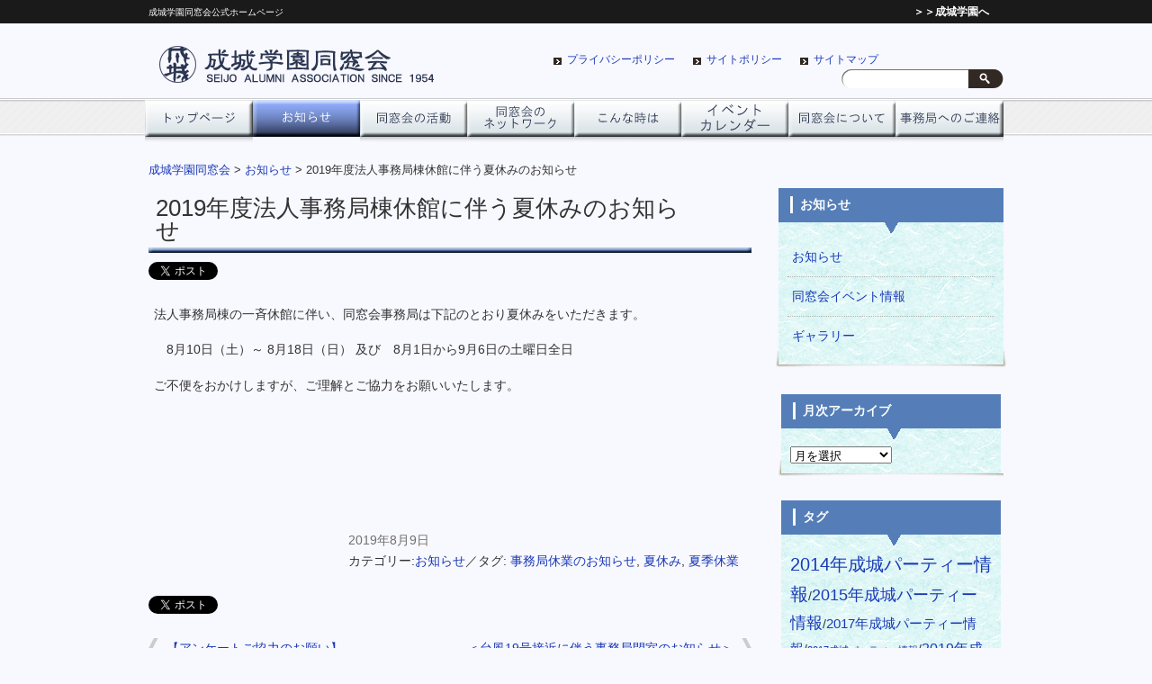

--- FILE ---
content_type: text/html; charset=UTF-8
request_url: https://www.seijo-dosokai.com/archives/11148/
body_size: 18318
content:
<!DOCTYPE HTML>
<html dir="ltr" lang="ja">
	<head>
		<meta http-equiv="Content-Type" content="text/html; charset=UTF-8">
<!--		<title>成城学園同窓会 ｜ 2019年度法人事務局棟休館に伴う夏休みのお知らせ</title>-->
		<title>2019年度法人事務局棟休館に伴う夏休みのお知らせ | 成城学園同窓会</title>
		<link rel="apple-touch-icon" href="https://www.seijo-dosokai.com/wp-content/themes/alumini/images/touch-icon.png" />
		<link rel="shortcut icon" href="https://www.seijo-dosokai.com/wp-content/themes/alumini/images/favicon.ico" />
		<link rel="stylesheet" href="https://www.seijo-dosokai.com/wp-content/themes/alumini/style.css?1363000222" type="text/css" />
		<!--[if lt IE 9]>
  			<meta http-equiv="Imagetoolbar" content="no" />
  			<script src="https://html5shiv.googlecode.com/svn/trunk/html5.js"></script>
		<![endif]-->
		<link rel="stylesheet" type="text/css" href="https://www.seijo-dosokai.com/wp-content/themes/alumini/css/contact-form7-confirm.css">
				
	<style type="text/css">
		#fancybox-close{right:-15px;top:-15px}
		div#fancybox-content{border-color:#FFFFFF}
		div#fancybox-title{background-color:#FFFFFF}
		div#fancybox-outer{background-color:#FFFFFF; border:1px solid #BBBBBB}
		div#fancybox-title-inside{color:#333333}
	</style>

	<link rel='dns-prefetch' href='//ajax.googleapis.com' />
<link rel='dns-prefetch' href='//s0.wp.com' />
<link rel='dns-prefetch' href='//s.w.org' />
<link rel="alternate" type="application/rss+xml" title="成城学園同窓会 &raquo; フィード" href="https://www.seijo-dosokai.com/feed/" />
<link rel="alternate" type="application/rss+xml" title="成城学園同窓会 &raquo; コメントフィード" href="https://www.seijo-dosokai.com/comments/feed/" />
		<script type="text/javascript">
			window._wpemojiSettings = {"baseUrl":"https:\/\/s.w.org\/images\/core\/emoji\/2.4\/72x72\/","ext":".png","svgUrl":"https:\/\/s.w.org\/images\/core\/emoji\/2.4\/svg\/","svgExt":".svg","source":{"concatemoji":"https:\/\/www.seijo-dosokai.com\/wp-includes\/js\/wp-emoji-release.min.js"}};
			!function(a,b,c){function d(a,b){var c=String.fromCharCode;l.clearRect(0,0,k.width,k.height),l.fillText(c.apply(this,a),0,0);var d=k.toDataURL();l.clearRect(0,0,k.width,k.height),l.fillText(c.apply(this,b),0,0);var e=k.toDataURL();return d===e}function e(a){var b;if(!l||!l.fillText)return!1;switch(l.textBaseline="top",l.font="600 32px Arial",a){case"flag":return!(b=d([55356,56826,55356,56819],[55356,56826,8203,55356,56819]))&&(b=d([55356,57332,56128,56423,56128,56418,56128,56421,56128,56430,56128,56423,56128,56447],[55356,57332,8203,56128,56423,8203,56128,56418,8203,56128,56421,8203,56128,56430,8203,56128,56423,8203,56128,56447]),!b);case"emoji":return b=d([55357,56692,8205,9792,65039],[55357,56692,8203,9792,65039]),!b}return!1}function f(a){var c=b.createElement("script");c.src=a,c.defer=c.type="text/javascript",b.getElementsByTagName("head")[0].appendChild(c)}var g,h,i,j,k=b.createElement("canvas"),l=k.getContext&&k.getContext("2d");for(j=Array("flag","emoji"),c.supports={everything:!0,everythingExceptFlag:!0},i=0;i<j.length;i++)c.supports[j[i]]=e(j[i]),c.supports.everything=c.supports.everything&&c.supports[j[i]],"flag"!==j[i]&&(c.supports.everythingExceptFlag=c.supports.everythingExceptFlag&&c.supports[j[i]]);c.supports.everythingExceptFlag=c.supports.everythingExceptFlag&&!c.supports.flag,c.DOMReady=!1,c.readyCallback=function(){c.DOMReady=!0},c.supports.everything||(h=function(){c.readyCallback()},b.addEventListener?(b.addEventListener("DOMContentLoaded",h,!1),a.addEventListener("load",h,!1)):(a.attachEvent("onload",h),b.attachEvent("onreadystatechange",function(){"complete"===b.readyState&&c.readyCallback()})),g=c.source||{},g.concatemoji?f(g.concatemoji):g.wpemoji&&g.twemoji&&(f(g.twemoji),f(g.wpemoji)))}(window,document,window._wpemojiSettings);
		</script>
		<style type="text/css">
img.wp-smiley,
img.emoji {
	display: inline !important;
	border: none !important;
	box-shadow: none !important;
	height: 1em !important;
	width: 1em !important;
	margin: 0 .07em !important;
	vertical-align: -0.1em !important;
	background: none !important;
	padding: 0 !important;
}
</style>
<link rel='stylesheet' id='contact-form-7-css'  href='https://www.seijo-dosokai.com/wp-content/plugins/contact-form-7/includes/css/styles.css' type='text/css' media='all' />
<link rel='stylesheet' id='fancybox-css'  href='https://www.seijo-dosokai.com/wp-content/plugins/fancybox-for-wordpress/fancybox/fancybox.css' type='text/css' media='all' />
<link rel='stylesheet' id='bwg_frontend-css'  href='https://www.seijo-dosokai.com/wp-content/plugins/photo-gallery/css/bwg_frontend.css' type='text/css' media='all' />
<link rel='stylesheet' id='bwg_font-awesome-css'  href='https://www.seijo-dosokai.com/wp-content/plugins/photo-gallery/css/font-awesome/font-awesome.css' type='text/css' media='all' />
<link rel='stylesheet' id='bwg_mCustomScrollbar-css'  href='https://www.seijo-dosokai.com/wp-content/plugins/photo-gallery/css/jquery.mCustomScrollbar.css' type='text/css' media='all' />
<link rel='stylesheet' id='bwg_sumoselect-css'  href='https://www.seijo-dosokai.com/wp-content/plugins/photo-gallery/css/sumoselect.css' type='text/css' media='all' />
<link rel='stylesheet' id='child-pages-shortcode-css-css'  href='https://www.seijo-dosokai.com/wp-content/themes/alumini/css/child-pages-shortcode/style.css' type='text/css' media='all' />
<link rel='stylesheet' id='jetpack-widget-social-icons-styles-css'  href='https://www.seijo-dosokai.com/wp-content/plugins/jetpack/modules/widgets/social-icons/social-icons.css' type='text/css' media='all' />
<link rel='stylesheet' id='jetpack_css-css'  href='https://www.seijo-dosokai.com/wp-content/plugins/jetpack/css/jetpack.css' type='text/css' media='all' />
<script type='text/javascript' src='https://ajax.googleapis.com/ajax/libs/jquery/1.4/jquery.min.js'></script>
<script type='text/javascript' src='https://www.seijo-dosokai.com/wp-content/themes/alumini/js/contact-form7-confirm.js?20170420&#038;ver=5200'></script>
<script type='text/javascript' src='https://www.seijo-dosokai.com/wp-content/plugins/fancybox-for-wordpress/fancybox/jquery.fancybox.js'></script>
<script type='text/javascript' src='https://www.seijo-dosokai.com/wp-content/plugins/photo-gallery/js/bwg_frontend.js'></script>
<script type='text/javascript'>
/* <![CDATA[ */
var bwg_objectsL10n = {"bwg_select_tag":"Select Tag","bwg_search":"\u691c\u7d22"};
/* ]]> */
</script>
<script type='text/javascript' src='https://www.seijo-dosokai.com/wp-content/plugins/photo-gallery/js/jquery.sumoselect.min.js'></script>
<script type='text/javascript' src='https://www.seijo-dosokai.com/wp-content/plugins/photo-gallery/js/jquery.mobile.js'></script>
<script type='text/javascript' src='https://www.seijo-dosokai.com/wp-content/plugins/photo-gallery/js/jquery.mCustomScrollbar.concat.min.js'></script>
<script type='text/javascript' src='https://www.seijo-dosokai.com/wp-content/plugins/photo-gallery/js/jquery.fullscreen-0.4.1.js'></script>
<script type='text/javascript'>
/* <![CDATA[ */
var bwg_objectL10n = {"bwg_field_required":"field is required.","bwg_mail_validation":"\u3053\u308c\u306f\u6709\u52b9\u306a\u30e1\u30fc\u30eb\u30a2\u30c9\u30ec\u30b9\u3067\u306f\u3042\u308a\u307e\u305b\u3093\u3002","bwg_search_result":"\u691c\u7d22\u306b\u4e00\u81f4\u3059\u308b\u753b\u50cf\u304c\u3042\u308a\u307e\u305b\u3093\u3002"};
/* ]]> */
</script>
<script type='text/javascript' src='https://www.seijo-dosokai.com/wp-content/plugins/photo-gallery/js/bwg_gallery_box.js'></script>
<script type='text/javascript' src='https://www.seijo-dosokai.com/wp-content/plugins/child-pages-shortcode/js/child-pages-shortcode.min.js'></script>
<script type='text/javascript' src='https://www.seijo-dosokai.com/wp-content/plugins/google-analyticator/external-tracking.min.js'></script>
<link rel='https://api.w.org/' href='https://www.seijo-dosokai.com/wp-json/' />
<link rel="EditURI" type="application/rsd+xml" title="RSD" href="https://www.seijo-dosokai.com/xmlrpc.php?rsd" />
<link rel='prev' title='【アンケートご協力のお願い】' href='https://www.seijo-dosokai.com/archives/11141/' />
<link rel='next' title='ホテル成城会　総会' href='https://www.seijo-dosokai.com/archives/11154/' />
<link rel="canonical" href="https://www.seijo-dosokai.com/archives/11148/" />
<link rel='shortlink' href='https://wp.me/p9YupP-2TO' />
<link rel="alternate" type="application/json+oembed" href="https://www.seijo-dosokai.com/wp-json/oembed/1.0/embed?url=https%3A%2F%2Fwww.seijo-dosokai.com%2Farchives%2F11148%2F" />
<link rel="alternate" type="text/xml+oembed" href="https://www.seijo-dosokai.com/wp-json/oembed/1.0/embed?url=https%3A%2F%2Fwww.seijo-dosokai.com%2Farchives%2F11148%2F&#038;format=xml" />
<link rel="stylesheet" type="text/css" media="all" href="https://www.seijo-dosokai.com/wp-content/plugins/exclusive-content-password-protect/css/style.css" />

<!-- Fancybox for WordPress -->
<script type="text/javascript">
jQuery(function(){

jQuery.fn.getTitle = function() { // Copy the title of every IMG tag and add it to its parent A so that fancybox can show titles
	var arr = jQuery("a.fancybox");
	jQuery.each(arr, function() {
		var title = jQuery(this).children("img").attr("title");
		jQuery(this).attr('title',title);
	})
}

// Supported file extensions
var thumbnails = jQuery("a:has(img)").not(".nolightbox").filter( function() { return /\.(jpe?g|png|gif|bmp)$/i.test(jQuery(this).attr('href')) });

thumbnails.addClass("fancybox").attr("rel","fancybox").getTitle();
jQuery("a.fancybox").fancybox({
	'cyclic': false,
	'autoScale': false,
	'padding': 10,
	'opacity': true,
	'speedIn': 500,
	'speedOut': 500,
	'changeSpeed': 300,
	'overlayShow': true,
	'overlayOpacity': "0.3",
	'overlayColor': "#666666",
	'titleShow': false,
	'titlePosition': 'inside',
	'enableEscapeButton': true,
	'showCloseButton': true,
	'showNavArrows': true,
	'hideOnOverlayClick': true,
	'hideOnContentClick': false,
	'width': 560,
	'height': 340,
	'transitionIn': "fade",
	'transitionOut': "fade",
	'centerOnScroll': true
});


})
</script>
<!-- END Fancybox for WordPress -->
<script type='text/javascript' src='https://www.seijo-dosokai.com/wp-includes/js/tw-sack.min.js'></script>
        <!-- WP DS FAQ -->
                <link rel='stylesheet' id='wp_ds_faq_plus_latest_information'  href='https://www.seijo-dosokai.com/wp-content/plugins/wp-ds-faq-plus/wp-ds-faq-plus.css' type='text/css' media='all' /> 
        
        <style type='text/css'>n.dsfaq_qa_block{ border-top: 1px solid #aaaaaa; margin-top: 20px; }n.dsfaq_ol_quest{ }n.dsfaq_ol_quest li{ }n.dsfaq_ol_quest li a{ }n.dsfaq_quest_title{ font-weight: bold; }n.dsfaq_quest{ }n.dsfaq_answer_title{ font-weight: bold; }n.dsfaq_answer{ border: 1px solid #f0f0f0; padding: 5px 5px 5px 5px; }n.dsfaq_tools{ text-align: right; font-size: smaller; }n.dsfaq_copyright{ display: none; text-align: right; font-size: smaller; }n</style>        <script>
        //<![CDATA[
        function dsfaq_open_quest(id){
          document.getElementById("dsfaq_answer_" + id).innerHTML = '<img src="https://www.seijo-dosokai.com/wp-content/plugins/wp-ds-faq-plus/img/ajax-loader.gif" />';
              var mysack = new sack("https://www.seijo-dosokai.com/wp-content/plugins/wp-ds-faq-plus/ajax.php" );
            mysack.execute = 1;
            mysack.method = 'POST';
            mysack.setVar( 'action', 'open_quest' );
            mysack.setVar( 'id', id );
            mysack.onError = function() { alert('Ajax error. [Error id: 10]' )};
            mysack.runAJAX();
            return true;
        }
        function dsfaq_close_quest(id){
            document.getElementById("dsfaq_answer_" + id).innerHTML = '';
            if(document.getElementById("dsfaq_tools_" + id)){
                document.getElementById("dsfaq_tools_" + id).innerHTML = '';
            }
            
            return true;
        }
                //]]>
        </script>
        <!-- END WP DS FAQ -->
         
	<script type="text/javascript">
	 //<![CDATA[ 
	function toggleLinkGrp(id) {
	   var e = document.getElementById(id);
	   if(e.style.display == 'block')
			e.style.display = 'none';
	   else
			e.style.display = 'block';
	}
	// ]]>
	</script> 
	
<link rel='dns-prefetch' href='//v0.wordpress.com'/>
<style type='text/css'>img#wpstats{display:none}</style><meta property="og:title" content="2019年度法人事務局棟休館に伴う夏休みのお知らせ" />
<meta property="og:site_name" content="成城学園同窓会" />
<meta property="og:type" content="article" />
<meta property="og:url" content="https://www.seijo-dosokai.com/archives/11148/" />
<meta property="og:image" content="https://www.seijo-dosokai.com/wp-content/uploads/images/infomation.png" />
<meta property="fb:admins" content="100001410028968" />
<meta property="fb:app_id" content="441174182585275" />

<!-- Jetpack Open Graph Tags -->
<meta property="og:type" content="article" />
<meta property="og:title" content="2019年度法人事務局棟休館に伴う夏休みのお知らせ" />
<meta property="og:url" content="https://www.seijo-dosokai.com/archives/11148/" />
<meta property="og:description" content="法人事務局棟の一斉休館に伴い、同窓会事務局は下記のとおり夏休みをいただきます。 　8月10日（土）～ 8月18&hellip;" />
<meta property="article:published_time" content="2019-08-09T01:20:20+00:00" />
<meta property="article:modified_time" content="2022-05-17T04:18:36+00:00" />
<meta property="og:site_name" content="成城学園同窓会" />
<meta property="og:image" content="https://s0.wp.com/i/blank.jpg" />
<meta property="og:locale" content="ja_JP" />
<meta name="twitter:site" content="@seijodosokai" />
<meta name="twitter:text:title" content="2019年度法人事務局棟休館に伴う夏休みのお知らせ" />
<meta name="twitter:card" content="summary" />

<!-- End Jetpack Open Graph Tags -->
<!-- Google Analytics Tracking by Google Analyticator 6.5.4: http://www.videousermanuals.com/google-analyticator/ -->
<script type="text/javascript">
    var analyticsFileTypes = [''];
    var analyticsSnippet = 'enabled';
    var analyticsEventTracking = 'enabled';
</script>
<script type="text/javascript">
	var _gaq = _gaq || [];
  
	_gaq.push(['_setAccount', 'UA-775083-6']);
    _gaq.push(['_addDevId', 'i9k95']); // Google Analyticator App ID with Google
	_gaq.push(['_trackPageview']);

	(function() {
		var ga = document.createElement('script'); ga.type = 'text/javascript'; ga.async = true;
		                ga.src = ('https:' == document.location.protocol ? 'https://ssl' : 'http://www') + '.google-analytics.com/ga.js';
		                var s = document.getElementsByTagName('script')[0]; s.parentNode.insertBefore(ga, s);
	})();
</script>
			<style type="text/css" id="wp-custom-css">
				.enquete tbody th{
	background-color: #dddddd !important;
	text-align:left;
}
.enquete tbody td .wpcf7-textarea{
	width: 99%;
}

#inquiryform td table td{
	border: 0;
    font-size: 100%;
    padding: 4px 0;
}

#inquiryform td table td.date{
    border-bottom: 1px dotted #000;	
}

.markerLine{
	background: linear-gradient(transparent 0%, pink 0);
}


/* contact-form-7 チェックボックスを縦に並べるCSS
span.date>span.wpcf7-checkbox>span.wpcf7-list-item {
display: block!important;
}
*/
.waveLine{
	    background-image: url(https://www.seijo-dosokai.com/wp-content/uploads/images/waveLine.png);
    background-size: 20px;
    background-repeat: repeat-x;
    background-position: left bottom;
    padding-bottom: 2px;
    display: inline-block;
}

h3{padding: 2px 8px;}

.partyBnr img{
	width:100%;
	height: auto;
	transition: .2s;
}

.partyBnr img:hover{opacity:.6;}

.teacher02 p{display: none;}

.teacher02 p#absence{
	display: block;
	margin-top: 56px;
}

#wpcf7-f11028-p11029-o1{
	
}
/*
#wpcf7-f11028-p11029-o1 .answer3-1,
#wpcf7-f11028-p11029-o1 .answer3-2{
    height: 0;
    padding: 0;
    overflow: hidden;
    opacity: 0;
    transition: 0.8s;
}

.answer3 .wpcf7-list-item first input:checked ~ .answer3-1 {
    padding: 10px 0;
    height: auto;
    opacity: 1;
}*/			</style>
			</head>
	<body class="post-template-default single single-post postid-11148 single-format-standard">
	<div id="fb-root"></div>
<script>(function(d, s, id) {
  var js, fjs = d.getElementsByTagName(s)[0];
  if (d.getElementById(id)) return;
  js = d.createElement(s); js.id = id;
  js.src = "//connect.facebook.net/ja_JP/all.js#xfbml=1&appId=441174182585275";
  fjs.parentNode.insertBefore(js, fjs);
}(document, 'script', 'facebook-jssdk'));</script>
		<script type="text/javascript">
  window.___gcfg = {lang: 'ja'};

  (function() {
    var po = document.createElement('script'); po.type = 'text/javascript'; po.async = true;
    po.src = 'https://apis.google.com/js/plusone.js';
    var s = document.getElementsByTagName('script')[0]; s.parentNode.insertBefore(po, s);
  })();
</script>	<div id="wrap">
		<section id="description">
			<h1>成城学園同窓会公式ホームページ<a href="http://www.seijogakuen.ed.jp/" target="_blank" style="color:#ffffff;padding-left:700px;font-size:12px;font-weight:bold;">＞＞成城学園へ</a></h1>
		</section><!-- #description end -->
	<div id="container">
		<header id="header">
			<h1 id="site-id">
				<a href="https://www.seijo-dosokai.com/"><img src="https://www.seijo-dosokai.com/wp-content/themes/alumini/images/header/site_id.png" alt="成城学園同窓会" /></a>
			</h1><!-- #site-id end -->
			<div id="utility-group">
				<nav id="utility-nav" class="menu-utility-container"><ul id="menu-utility" class="menu"><li id="menu-item-191" class="menu-item menu-item-type-post_type menu-item-object-page menu-item-191"><a href="https://www.seijo-dosokai.com/privacy/">プライバシーポリシー</a></li>
<li id="menu-item-193" class="menu-item menu-item-type-post_type menu-item-object-page menu-item-193"><a href="https://www.seijo-dosokai.com/siteporicy/">サイトポリシー</a></li>
<li id="menu-item-190" class="menu-item menu-item-type-post_type menu-item-object-page menu-item-190"><a href="https://www.seijo-dosokai.com/sitemap/">サイトマップ</a></li>
</ul></nav>				<div id="header-widget-area">
					<aside class="widget_search">
						<form role="search" method="get" id="searchform" class="searchform" action="https://www.seijo-dosokai.com/">
				<div>
					<label class="screen-reader-text" for="s">検索:</label>
					<input type="text" value="" name="s" id="s" />
					<input type="submit" id="searchsubmit" value="検索" />
				</div>
			</form>					</aside><!-- .widget_search end -->
				</div><!-- #header-widget-area end -->
			</div><!-- #utility-group end -->
		</header><!-- #header end -->
		<nav id="global-nav" class="menu-global-container"><ul id="menu-global" class="menu"><li id="menu-item-167" class="menu-item menu-item-type-post_type menu-item-object-page menu-item-home menu-item-167"><a href="https://www.seijo-dosokai.com/">トップページ</a></li>
<li id="menu-item-114" class="menu-item menu-item-type-taxonomy menu-item-object-category current-post-ancestor current-menu-parent current-post-parent menu-item-has-children menu-item-114"><a href="https://www.seijo-dosokai.com/archives/category/information/">お知らせ</a>
<ul class="sub-menu">
	<li id="menu-item-933" class="menu-item menu-item-type-taxonomy menu-item-object-category menu-item-933"><a href="https://www.seijo-dosokai.com/archives/category/information/event_info/">同窓会イベント情報</a></li>
</ul>
</li>
<li id="menu-item-161" class="menu-item menu-item-type-post_type menu-item-object-page menu-item-has-children menu-item-161"><a href="https://www.seijo-dosokai.com/activity/">同窓会の活動</a>
<ul class="sub-menu">
	<li id="menu-item-210" class="menu-item menu-item-type-post_type menu-item-object-page menu-item-210"><a href="https://www.seijo-dosokai.com/activity/party/">成城パーティー</a></li>
	<li id="menu-item-219" class="menu-item menu-item-type-post_type menu-item-object-page menu-item-219"><a href="https://www.seijo-dosokai.com/activity/lecture/">講演会</a></li>
	<li id="menu-item-211" class="menu-item menu-item-type-post_type menu-item-object-page menu-item-211"><a href="https://www.seijo-dosokai.com/activity/festival/">学園祭</a></li>
	<li id="menu-item-218" class="menu-item menu-item-type-post_type menu-item-object-page menu-item-218"><a href="https://www.seijo-dosokai.com/activity/dayori/">同窓会だより</a></li>
	<li id="menu-item-231" class="menu-item menu-item-type-post_type menu-item-object-page menu-item-231"><a href="https://www.seijo-dosokai.com/activity/goods/">同窓会グッズ</a></li>
	<li id="menu-item-11836" class="menu-item menu-item-type-post_type menu-item-object-page menu-item-11836"><a href="https://www.seijo-dosokai.com/activity/goods_form/">グッズ申込ページ</a></li>
	<li id="menu-item-2295" class="menu-item menu-item-type-taxonomy menu-item-object-category menu-item-2295"><a href="https://www.seijo-dosokai.com/archives/category/information/gallery/">ギャラリー</a></li>
</ul>
</li>
<li id="menu-item-549" class="menu-item menu-item-type-post_type menu-item-object-page menu-item-has-children menu-item-549"><a href="https://www.seijo-dosokai.com/network/">ネットワーク</a>
<ul class="sub-menu">
	<li id="menu-item-552" class="menu-item menu-item-type-post_type menu-item-object-page menu-item-552"><a href="https://www.seijo-dosokai.com/network/branch_list/">支部会一覧</a></li>
	<li id="menu-item-1769" class="menu-item menu-item-type-taxonomy menu-item-object-category menu-item-1769"><a href="https://www.seijo-dosokai.com/archives/category/member_activity/01_branch_info/">支部会情報</a></li>
	<li id="menu-item-668" class="menu-item menu-item-type-post_type menu-item-object-page menu-item-668"><a href="https://www.seijo-dosokai.com/network/club_list/">クラブＯＢ・ＯＧ会一覧</a></li>
	<li id="menu-item-1771" class="menu-item menu-item-type-taxonomy menu-item-object-category menu-item-1771"><a href="https://www.seijo-dosokai.com/archives/category/member_activity/02_club_info/">OB・OG会情報</a></li>
	<li id="menu-item-12039" class="menu-item menu-item-type-taxonomy menu-item-object-category menu-item-12039"><a href="https://www.seijo-dosokai.com/archives/category/member_activity/bukai_info/">部会情報</a></li>
	<li id="menu-item-1772" class="menu-item menu-item-type-taxonomy menu-item-object-category menu-item-1772"><a href="https://www.seijo-dosokai.com/archives/category/member_activity/03_class_info/">ゼミ会・クラス会情報</a></li>
	<li id="menu-item-1770" class="menu-item menu-item-type-taxonomy menu-item-object-category menu-item-1770"><a href="https://www.seijo-dosokai.com/archives/category/member_activity/04_member_events/">同窓会会員のイベント等</a></li>
	<li id="menu-item-1768" class="menu-item menu-item-type-taxonomy menu-item-object-category menu-item-1768"><a href="https://www.seijo-dosokai.com/archives/category/member_activity/05_member_works/">同窓会会員の著書等</a></li>
	<li id="menu-item-3143" class="menu-item menu-item-type-taxonomy menu-item-object-category menu-item-3143"><a href="https://www.seijo-dosokai.com/archives/category/member_activity/06_other_meeting/">その他の集まり</a></li>
	<li id="menu-item-967" class="menu-item menu-item-type-post_type menu-item-object-page menu-item-967"><a href="https://www.seijo-dosokai.com/network/links/">リンク集</a></li>
</ul>
</li>
<li id="menu-item-77" class="menu-item menu-item-type-post_type menu-item-object-page menu-item-77"><a href="https://www.seijo-dosokai.com/faq/">こんな時は</a></li>
<li id="menu-item-76" class="menu-item menu-item-type-post_type menu-item-object-page menu-item-76"><a href="https://www.seijo-dosokai.com/calendar/">イベントカレンダー</a></li>
<li id="menu-item-78" class="menu-item menu-item-type-post_type menu-item-object-page menu-item-has-children menu-item-78"><a href="https://www.seijo-dosokai.com/about/">同窓会について</a>
<ul class="sub-menu">
	<li id="menu-item-2915" class="menu-item menu-item-type-post_type menu-item-object-page menu-item-2915"><a href="https://www.seijo-dosokai.com/about/message/">常任委員長のご挨拶</a></li>
	<li id="menu-item-82" class="menu-item menu-item-type-post_type menu-item-object-page menu-item-82"><a href="https://www.seijo-dosokai.com/about/org-2/">組織図・会則</a></li>
	<li id="menu-item-83" class="menu-item menu-item-type-post_type menu-item-object-page menu-item-83"><a href="https://www.seijo-dosokai.com/about/history/">同窓会のあゆみ</a></li>
	<li id="menu-item-81" class="menu-item menu-item-type-post_type menu-item-object-page menu-item-81"><a href="https://www.seijo-dosokai.com/about/office/">同窓会事務局</a></li>
	<li id="menu-item-80" class="menu-item menu-item-type-post_type menu-item-object-page menu-item-80"><a href="https://www.seijo-dosokai.com/about/fee/">会費について</a></li>
	<li id="menu-item-881" class="menu-item menu-item-type-post_type menu-item-object-page menu-item-881"><a href="https://www.seijo-dosokai.com/about/mailmagazine/">同窓会メールマガジン</a></li>
	<li id="menu-item-79" class="menu-item menu-item-type-post_type menu-item-object-page menu-item-79"><a href="https://www.seijo-dosokai.com/about/dcard/">同窓会会員カードについて</a></li>
	<li id="menu-item-1638" class="menu-item menu-item-type-post_type menu-item-object-page menu-item-1638"><a href="https://www.seijo-dosokai.com/about/site_request/">サイトへの情報掲載</a></li>
</ul>
</li>
<li id="menu-item-97" class="menu-item menu-item-type-post_type menu-item-object-page menu-item-has-children menu-item-97"><a href="https://www.seijo-dosokai.com/contact/">事務局へのご連絡</a>
<ul class="sub-menu">
	<li id="menu-item-2622" class="menu-item menu-item-type-post_type menu-item-object-page menu-item-2622"><a href="https://www.seijo-dosokai.com/contact/change/">会員情報変更</a></li>
	<li id="menu-item-2623" class="menu-item menu-item-type-post_type menu-item-object-page menu-item-2623"><a href="https://www.seijo-dosokai.com/contact/data_inquiry/">データ問合わせ・出力依頼</a></li>
	<li id="menu-item-2624" class="menu-item menu-item-type-post_type menu-item-object-page menu-item-2624"><a href="https://www.seijo-dosokai.com/contact/class_reunion/">クラス会サービス申請</a></li>
	<li id="menu-item-2625" class="menu-item menu-item-type-post_type menu-item-object-page menu-item-2625"><a href="https://www.seijo-dosokai.com/contact/siteup/">掲載依頼</a></li>
	<li id="menu-item-2626" class="menu-item menu-item-type-post_type menu-item-object-page menu-item-2626"><a href="https://www.seijo-dosokai.com/contact/inquiry/">その他のお問い合わせ</a></li>
</ul>
</li>
</ul></nav>  <!-- #global-nav end -->
				<section id="contents-body"> 
				<nav id="bread-crumb" class="bread-crumb">
					<!-- Breadcrumb NavXT 6.0.4 -->
<a title="Go to 成城学園同窓会." href="https://www.seijo-dosokai.com" class="home">成城学園同窓会</a> &gt; <span property="itemListElement" typeof="ListItem"><a property="item" typeof="WebPage" title="お知らせのカテゴリーアーカイブへ移動" href="https://www.seijo-dosokai.com/archives/category/information/" class="taxonomy category"><span property="name">お知らせ</span></a><meta property="position" content="2"></span> &gt; 2019年度法人事務局棟休館に伴う夏休みのお知らせ		</nav>
		      <section id="contents">
<article>
	<header class="page-header">
		<h1 class="page-title">
			2019年度法人事務局棟休館に伴う夏休みのお知らせ		</h1>
		
		<ul class="social_buttons">
	<li>
		<a href="https://twitter.com/share" class="twitter-share-button" data-lang="ja">ツイート</a>
			<script>!function(d,s,id){var js,fjs=d.getElementsByTagName(s)[0];if(!d.getElementById(id)){js=d.createElement(s);js.id=id;js.src="//platform.twitter.com/widgets.js";fjs.parentNode.insertBefore(js,fjs);}}(document,"script","twitter-wjs");</script>
	</li>
<!--
	<li>
		<div class="g-plusone" data-size="medium" data-href="https://www.seijo-dosokai.com/archives/11148/"></div>
	</li>
-->
	<li>
<!--		<iframe src="//www.facebook.com/plugins/like.php?href=https://www.seijo-dosokai.com/archives/11148/&amp;send=false&amp;layout=button_count&amp;width=150&amp;show_faces=false&amp;font&amp;colorscheme=light&amp;action=like&amp;height=26&amp;appId=441174182585275" scrolling="no" frameborder="0" style="border:none; overflow:hidden; width:150px; height:26px;" allowTransparency="true"></iframe>-->
<div class="fb-like" data-href="https://www.seijo-dosokai.com/archives/11148/" data-send="false" data-layout="button_count" data-width="450" data-show-faces="false"></div>
	</li>
</ul>	</header>
	<section class="entry-content">
		<p>法人事務局棟の一斉休館に伴い、同窓会事務局は下記のとおり夏休みをいただきます。</p>
<p>　8月10日（土）～ 8月18日（日） 及び　8月1日から9月6日の土曜日全日</p>
<p>ご不便をおかけしますが、ご理解とご協力をお願いいたします。</p>
<p class="line10b">
					<div id="content_date_author">
				<ul class="alignright">
					<li><time pubdate="pubdate" datetime="2019-08-09" class="entry-date">
							2019年8月9日						</time>
					</li>
					<li>カテゴリー:<a href="https://www.seijo-dosokai.com/archives/category/information/" rel="category tag">お知らせ</a>／タグ: <a href="https://www.seijo-dosokai.com/archives/tag/%e4%ba%8b%e5%8b%99%e5%b1%80%e4%bc%91%e6%a5%ad%e3%81%ae%e3%81%8a%e7%9f%a5%e3%82%89%e3%81%9b/" rel="tag">事務局休業のお知らせ</a>, <a href="https://www.seijo-dosokai.com/archives/tag/%e5%a4%8f%e4%bc%91%e3%81%bf/" rel="tag">夏休み</a>, <a href="https://www.seijo-dosokai.com/archives/tag/%e5%a4%8f%e5%ad%a3%e4%bc%91%e6%a5%ad/" rel="tag">夏季休業</a>					</li>
			</div>
			</section>
</article>
<ul class="social_buttons">
	<li>
		<a href="https://twitter.com/share" class="twitter-share-button" data-lang="ja">ツイート</a>
			<script>!function(d,s,id){var js,fjs=d.getElementsByTagName(s)[0];if(!d.getElementById(id)){js=d.createElement(s);js.id=id;js.src="//platform.twitter.com/widgets.js";fjs.parentNode.insertBefore(js,fjs);}}(document,"script","twitter-wjs");</script>
	</li>
<!--
	<li>
		<div class="g-plusone" data-size="medium" data-href="https://www.seijo-dosokai.com/archives/11148/"></div>
	</li>
-->
	<li>
<!--		<iframe src="//www.facebook.com/plugins/like.php?href=https://www.seijo-dosokai.com/archives/11148/&amp;send=false&amp;layout=button_count&amp;width=150&amp;show_faces=false&amp;font&amp;colorscheme=light&amp;action=like&amp;height=26&amp;appId=441174182585275" scrolling="no" frameborder="0" style="border:none; overflow:hidden; width:150px; height:26px;" allowTransparency="true"></iframe>-->
<div class="fb-like" data-href="https://www.seijo-dosokai.com/archives/11148/" data-send="false" data-layout="button_count" data-width="450" data-show-faces="false"></div>
	</li>
</ul><nav class="adjacent_post_links">
	<ul>
		<li class="previous">
			<a href="https://www.seijo-dosokai.com/archives/11141/" rel="prev">【アンケートご協力のお願い】</a>		</li>
		<li class="next">
			<a href="https://www.seijo-dosokai.com/archives/11382/" rel="next">＜台風19号接近に伴う事務局閉室のお知らせ＞</a>		</li>
	</ul>
</nav>
<aside id="back_to_top">
<a href="#wrap" onclick="scrollup(); return false;">
<img src="https://www.seijo-dosokai.com/wp-content/themes/alumini/images/btn_back_to_top.png" alt="トップへ戻る" width="146" height="42">
</a>
</aside>
      </section><!-- #contents end -->
<section id="sidebar">
	<div id="primary" class="widget-area">
		<aside id="" class="widget-container sub_navi-widget">
<h1 class="widget-title">お知らせ</h1>
<ul class="sub_navi">
	<li class="cat-item cat-item-1"><a href="https://www.seijo-dosokai.com/archives/category/information/" >お知らせ</a>
</li>
	<li class="cat-item cat-item-120"><a href="https://www.seijo-dosokai.com/archives/category/information/event_info/" title="講演会や成城パーティー、文化祭など様々なイベントの情報をお知らせしています。イベントの日程はイベントカレンダーもあわせてご確認下さい。">同窓会イベント情報</a>
</li>
	<li class="cat-item cat-item-169"><a href="https://www.seijo-dosokai.com/archives/category/information/gallery/" title="ギャラリーの一部はパスワードにて保護しています。
保護されたものは個々のパスワードをご存知の方のみ閲覧可能です。">ギャラリー</a>
</li>
</ul>
</aside>
	</div>
	<!-- #primary end -->
<!--投稿カテゴリごとの日付アーカイブをサイドバーに表示する-->
	 
		<div id="secondary" class="widget-area">
			<aside class="widget-container sub_navi-widget">
				<h1>月次アーカイブ</h1>
					<div class="sub_navi">
						<select name="archive-dropdown" onChange='document.location.href=this.options[this.selectedIndex].value;'> 
  							<option value="">月を選択</option> 
  								<option value='https://www.seijo-dosokai.com/archives/date/2025/12/?cat=1'> 2025年12月 &nbsp;(5)</option>
	<option value='https://www.seijo-dosokai.com/archives/date/2025/11/?cat=1'> 2025年11月 &nbsp;(1)</option>
	<option value='https://www.seijo-dosokai.com/archives/date/2025/10/?cat=1'> 2025年10月 &nbsp;(3)</option>
	<option value='https://www.seijo-dosokai.com/archives/date/2025/09/?cat=1'> 2025年9月 &nbsp;(2)</option>
	<option value='https://www.seijo-dosokai.com/archives/date/2025/08/?cat=1'> 2025年8月 &nbsp;(3)</option>
	<option value='https://www.seijo-dosokai.com/archives/date/2025/07/?cat=1'> 2025年7月 &nbsp;(6)</option>
	<option value='https://www.seijo-dosokai.com/archives/date/2025/05/?cat=1'> 2025年5月 &nbsp;(1)</option>
	<option value='https://www.seijo-dosokai.com/archives/date/2025/04/?cat=1'> 2025年4月 &nbsp;(3)</option>
	<option value='https://www.seijo-dosokai.com/archives/date/2025/03/?cat=1'> 2025年3月 &nbsp;(4)</option>
	<option value='https://www.seijo-dosokai.com/archives/date/2025/01/?cat=1'> 2025年1月 &nbsp;(1)</option>
	<option value='https://www.seijo-dosokai.com/archives/date/2024/12/?cat=1'> 2024年12月 &nbsp;(1)</option>
	<option value='https://www.seijo-dosokai.com/archives/date/2024/08/?cat=1'> 2024年8月 &nbsp;(1)</option>
	<option value='https://www.seijo-dosokai.com/archives/date/2024/07/?cat=1'> 2024年7月 &nbsp;(2)</option>
	<option value='https://www.seijo-dosokai.com/archives/date/2024/06/?cat=1'> 2024年6月 &nbsp;(3)</option>
	<option value='https://www.seijo-dosokai.com/archives/date/2024/04/?cat=1'> 2024年4月 &nbsp;(4)</option>
	<option value='https://www.seijo-dosokai.com/archives/date/2024/03/?cat=1'> 2024年3月 &nbsp;(2)</option>
	<option value='https://www.seijo-dosokai.com/archives/date/2024/02/?cat=1'> 2024年2月 &nbsp;(4)</option>
	<option value='https://www.seijo-dosokai.com/archives/date/2024/01/?cat=1'> 2024年1月 &nbsp;(4)</option>
	<option value='https://www.seijo-dosokai.com/archives/date/2023/12/?cat=1'> 2023年12月 &nbsp;(2)</option>
	<option value='https://www.seijo-dosokai.com/archives/date/2023/11/?cat=1'> 2023年11月 &nbsp;(1)</option>
	<option value='https://www.seijo-dosokai.com/archives/date/2023/10/?cat=1'> 2023年10月 &nbsp;(1)</option>
	<option value='https://www.seijo-dosokai.com/archives/date/2023/09/?cat=1'> 2023年9月 &nbsp;(3)</option>
	<option value='https://www.seijo-dosokai.com/archives/date/2023/08/?cat=1'> 2023年8月 &nbsp;(3)</option>
	<option value='https://www.seijo-dosokai.com/archives/date/2023/07/?cat=1'> 2023年7月 &nbsp;(2)</option>
	<option value='https://www.seijo-dosokai.com/archives/date/2023/06/?cat=1'> 2023年6月 &nbsp;(1)</option>
	<option value='https://www.seijo-dosokai.com/archives/date/2023/05/?cat=1'> 2023年5月 &nbsp;(4)</option>
	<option value='https://www.seijo-dosokai.com/archives/date/2023/04/?cat=1'> 2023年4月 &nbsp;(1)</option>
	<option value='https://www.seijo-dosokai.com/archives/date/2023/03/?cat=1'> 2023年3月 &nbsp;(3)</option>
	<option value='https://www.seijo-dosokai.com/archives/date/2023/02/?cat=1'> 2023年2月 &nbsp;(5)</option>
	<option value='https://www.seijo-dosokai.com/archives/date/2023/01/?cat=1'> 2023年1月 &nbsp;(3)</option>
	<option value='https://www.seijo-dosokai.com/archives/date/2022/12/?cat=1'> 2022年12月 &nbsp;(2)</option>
	<option value='https://www.seijo-dosokai.com/archives/date/2022/10/?cat=1'> 2022年10月 &nbsp;(3)</option>
	<option value='https://www.seijo-dosokai.com/archives/date/2022/08/?cat=1'> 2022年8月 &nbsp;(2)</option>
	<option value='https://www.seijo-dosokai.com/archives/date/2022/07/?cat=1'> 2022年7月 &nbsp;(2)</option>
	<option value='https://www.seijo-dosokai.com/archives/date/2022/06/?cat=1'> 2022年6月 &nbsp;(1)</option>
	<option value='https://www.seijo-dosokai.com/archives/date/2022/05/?cat=1'> 2022年5月 &nbsp;(2)</option>
	<option value='https://www.seijo-dosokai.com/archives/date/2022/04/?cat=1'> 2022年4月 &nbsp;(3)</option>
	<option value='https://www.seijo-dosokai.com/archives/date/2022/03/?cat=1'> 2022年3月 &nbsp;(1)</option>
	<option value='https://www.seijo-dosokai.com/archives/date/2022/02/?cat=1'> 2022年2月 &nbsp;(2)</option>
	<option value='https://www.seijo-dosokai.com/archives/date/2022/01/?cat=1'> 2022年1月 &nbsp;(1)</option>
	<option value='https://www.seijo-dosokai.com/archives/date/2021/12/?cat=1'> 2021年12月 &nbsp;(3)</option>
	<option value='https://www.seijo-dosokai.com/archives/date/2021/11/?cat=1'> 2021年11月 &nbsp;(5)</option>
	<option value='https://www.seijo-dosokai.com/archives/date/2021/10/?cat=1'> 2021年10月 &nbsp;(4)</option>
	<option value='https://www.seijo-dosokai.com/archives/date/2021/09/?cat=1'> 2021年9月 &nbsp;(1)</option>
	<option value='https://www.seijo-dosokai.com/archives/date/2021/07/?cat=1'> 2021年7月 &nbsp;(5)</option>
	<option value='https://www.seijo-dosokai.com/archives/date/2021/06/?cat=1'> 2021年6月 &nbsp;(2)</option>
	<option value='https://www.seijo-dosokai.com/archives/date/2021/03/?cat=1'> 2021年3月 &nbsp;(3)</option>
	<option value='https://www.seijo-dosokai.com/archives/date/2021/01/?cat=1'> 2021年1月 &nbsp;(3)</option>
	<option value='https://www.seijo-dosokai.com/archives/date/2020/12/?cat=1'> 2020年12月 &nbsp;(2)</option>
	<option value='https://www.seijo-dosokai.com/archives/date/2020/11/?cat=1'> 2020年11月 &nbsp;(2)</option>
	<option value='https://www.seijo-dosokai.com/archives/date/2020/10/?cat=1'> 2020年10月 &nbsp;(1)</option>
	<option value='https://www.seijo-dosokai.com/archives/date/2020/09/?cat=1'> 2020年9月 &nbsp;(4)</option>
	<option value='https://www.seijo-dosokai.com/archives/date/2020/08/?cat=1'> 2020年8月 &nbsp;(2)</option>
	<option value='https://www.seijo-dosokai.com/archives/date/2020/06/?cat=1'> 2020年6月 &nbsp;(5)</option>
	<option value='https://www.seijo-dosokai.com/archives/date/2020/04/?cat=1'> 2020年4月 &nbsp;(1)</option>
	<option value='https://www.seijo-dosokai.com/archives/date/2019/12/?cat=1'> 2019年12月 &nbsp;(1)</option>
	<option value='https://www.seijo-dosokai.com/archives/date/2019/10/?cat=1'> 2019年10月 &nbsp;(3)</option>
	<option value='https://www.seijo-dosokai.com/archives/date/2019/08/?cat=1'> 2019年8月 &nbsp;(1)</option>
	<option value='https://www.seijo-dosokai.com/archives/date/2019/07/?cat=1'> 2019年7月 &nbsp;(1)</option>
	<option value='https://www.seijo-dosokai.com/archives/date/2019/06/?cat=1'> 2019年6月 &nbsp;(1)</option>
	<option value='https://www.seijo-dosokai.com/archives/date/2019/04/?cat=1'> 2019年4月 &nbsp;(2)</option>
	<option value='https://www.seijo-dosokai.com/archives/date/2019/03/?cat=1'> 2019年3月 &nbsp;(1)</option>
	<option value='https://www.seijo-dosokai.com/archives/date/2019/02/?cat=1'> 2019年2月 &nbsp;(1)</option>
	<option value='https://www.seijo-dosokai.com/archives/date/2018/12/?cat=1'> 2018年12月 &nbsp;(1)</option>
	<option value='https://www.seijo-dosokai.com/archives/date/2018/09/?cat=1'> 2018年9月 &nbsp;(1)</option>
	<option value='https://www.seijo-dosokai.com/archives/date/2018/07/?cat=1'> 2018年7月 &nbsp;(1)</option>
	<option value='https://www.seijo-dosokai.com/archives/date/2018/06/?cat=1'> 2018年6月 &nbsp;(1)</option>
	<option value='https://www.seijo-dosokai.com/archives/date/2018/03/?cat=1'> 2018年3月 &nbsp;(2)</option>
	<option value='https://www.seijo-dosokai.com/archives/date/2017/12/?cat=1'> 2017年12月 &nbsp;(1)</option>
	<option value='https://www.seijo-dosokai.com/archives/date/2017/11/?cat=1'> 2017年11月 &nbsp;(2)</option>
	<option value='https://www.seijo-dosokai.com/archives/date/2017/10/?cat=1'> 2017年10月 &nbsp;(2)</option>
	<option value='https://www.seijo-dosokai.com/archives/date/2017/09/?cat=1'> 2017年9月 &nbsp;(3)</option>
	<option value='https://www.seijo-dosokai.com/archives/date/2017/08/?cat=1'> 2017年8月 &nbsp;(1)</option>
	<option value='https://www.seijo-dosokai.com/archives/date/2017/07/?cat=1'> 2017年7月 &nbsp;(3)</option>
	<option value='https://www.seijo-dosokai.com/archives/date/2017/05/?cat=1'> 2017年5月 &nbsp;(1)</option>
	<option value='https://www.seijo-dosokai.com/archives/date/2017/04/?cat=1'> 2017年4月 &nbsp;(1)</option>
	<option value='https://www.seijo-dosokai.com/archives/date/2017/03/?cat=1'> 2017年3月 &nbsp;(3)</option>
	<option value='https://www.seijo-dosokai.com/archives/date/2016/12/?cat=1'> 2016年12月 &nbsp;(1)</option>
	<option value='https://www.seijo-dosokai.com/archives/date/2016/11/?cat=1'> 2016年11月 &nbsp;(4)</option>
	<option value='https://www.seijo-dosokai.com/archives/date/2016/10/?cat=1'> 2016年10月 &nbsp;(2)</option>
	<option value='https://www.seijo-dosokai.com/archives/date/2016/09/?cat=1'> 2016年9月 &nbsp;(2)</option>
	<option value='https://www.seijo-dosokai.com/archives/date/2016/06/?cat=1'> 2016年6月 &nbsp;(2)</option>
	<option value='https://www.seijo-dosokai.com/archives/date/2016/04/?cat=1'> 2016年4月 &nbsp;(1)</option>
	<option value='https://www.seijo-dosokai.com/archives/date/2016/03/?cat=1'> 2016年3月 &nbsp;(3)</option>
	<option value='https://www.seijo-dosokai.com/archives/date/2016/01/?cat=1'> 2016年1月 &nbsp;(1)</option>
	<option value='https://www.seijo-dosokai.com/archives/date/2015/12/?cat=1'> 2015年12月 &nbsp;(2)</option>
	<option value='https://www.seijo-dosokai.com/archives/date/2015/09/?cat=1'> 2015年9月 &nbsp;(2)</option>
	<option value='https://www.seijo-dosokai.com/archives/date/2015/07/?cat=1'> 2015年7月 &nbsp;(2)</option>
	<option value='https://www.seijo-dosokai.com/archives/date/2015/06/?cat=1'> 2015年6月 &nbsp;(4)</option>
	<option value='https://www.seijo-dosokai.com/archives/date/2015/03/?cat=1'> 2015年3月 &nbsp;(2)</option>
	<option value='https://www.seijo-dosokai.com/archives/date/2014/12/?cat=1'> 2014年12月 &nbsp;(1)</option>
	<option value='https://www.seijo-dosokai.com/archives/date/2014/09/?cat=1'> 2014年9月 &nbsp;(1)</option>
	<option value='https://www.seijo-dosokai.com/archives/date/2014/08/?cat=1'> 2014年8月 &nbsp;(1)</option>
	<option value='https://www.seijo-dosokai.com/archives/date/2014/07/?cat=1'> 2014年7月 &nbsp;(2)</option>
	<option value='https://www.seijo-dosokai.com/archives/date/2014/06/?cat=1'> 2014年6月 &nbsp;(2)</option>
	<option value='https://www.seijo-dosokai.com/archives/date/2014/05/?cat=1'> 2014年5月 &nbsp;(5)</option>
	<option value='https://www.seijo-dosokai.com/archives/date/2014/03/?cat=1'> 2014年3月 &nbsp;(2)</option>
	<option value='https://www.seijo-dosokai.com/archives/date/2014/02/?cat=1'> 2014年2月 &nbsp;(1)</option>
	<option value='https://www.seijo-dosokai.com/archives/date/2013/12/?cat=1'> 2013年12月 &nbsp;(2)</option>
	<option value='https://www.seijo-dosokai.com/archives/date/2013/11/?cat=1'> 2013年11月 &nbsp;(2)</option>
	<option value='https://www.seijo-dosokai.com/archives/date/2013/10/?cat=1'> 2013年10月 &nbsp;(1)</option>
	<option value='https://www.seijo-dosokai.com/archives/date/2013/09/?cat=1'> 2013年9月 &nbsp;(3)</option>
	<option value='https://www.seijo-dosokai.com/archives/date/2013/07/?cat=1'> 2013年7月 &nbsp;(1)</option>
	<option value='https://www.seijo-dosokai.com/archives/date/2013/06/?cat=1'> 2013年6月 &nbsp;(1)</option>
	<option value='https://www.seijo-dosokai.com/archives/date/2013/05/?cat=1'> 2013年5月 &nbsp;(1)</option>
	<option value='https://www.seijo-dosokai.com/archives/date/2013/04/?cat=1'> 2013年4月 &nbsp;(2)</option>
	<option value='https://www.seijo-dosokai.com/archives/date/2013/03/?cat=1'> 2013年3月 &nbsp;(1)</option>
	<option value='https://www.seijo-dosokai.com/archives/date/2013/02/?cat=1'> 2013年2月 &nbsp;(1)</option>
	<option value='https://www.seijo-dosokai.com/archives/date/2012/12/?cat=1'> 2012年12月 &nbsp;(2)</option>
	<option value='https://www.seijo-dosokai.com/archives/date/2012/11/?cat=1'> 2012年11月 &nbsp;(1)</option>
	<option value='https://www.seijo-dosokai.com/archives/date/2012/10/?cat=1'> 2012年10月 &nbsp;(2)</option>
	<option value='https://www.seijo-dosokai.com/archives/date/2012/09/?cat=1'> 2012年9月 &nbsp;(2)</option>
	<option value='https://www.seijo-dosokai.com/archives/date/2012/08/?cat=1'> 2012年8月 &nbsp;(1)</option>
	<option value='https://www.seijo-dosokai.com/archives/date/2011/11/?cat=1'> 2011年11月 &nbsp;(1)</option>
	<option value='https://www.seijo-dosokai.com/archives/date/2011/04/?cat=1'> 2011年4月 &nbsp;(1)</option>
						</select>
					</div>
			</aside>
			<aside class="widget-container sub_navi-widget">
				<h1>タグ</h1>
					<div class="sub_navi">
						<a href="https://www.seijo-dosokai.com/archives/tag/party_info_2014/" class="tag-cloud-link tag-link-210 tag-link-position-1" style="font-size: 14.967741935484pt;" aria-label="2014年成城パーティー情報 (15個の項目)">2014年成城パーティー情報</a>/<a href="https://www.seijo-dosokai.com/archives/tag/party_info_2015/" class="tag-cloud-link tag-link-267 tag-link-position-2" style="font-size: 13.41935483871pt;" aria-label="2015年成城パーティー情報 (9個の項目)">2015年成城パーティー情報</a>/<a href="https://www.seijo-dosokai.com/archives/tag/2017%e5%b9%b4%e6%88%90%e5%9f%8e%e3%83%91%e3%83%bc%e3%83%86%e3%82%a3%e3%83%bc%e6%83%85%e5%a0%b1/" class="tag-cloud-link tag-link-344 tag-link-position-3" style="font-size: 11.096774193548pt;" aria-label="2017年成城パーティー情報 (4個の項目)">2017年成城パーティー情報</a>/<a href="https://www.seijo-dosokai.com/archives/tag/2017%e6%88%90%e5%9f%8e%e3%83%91%e3%83%bc%e3%83%86%e3%82%a3%e3%83%bc%e6%83%85%e5%a0%b1/" class="tag-cloud-link tag-link-355 tag-link-position-4" style="font-size: 8pt;" aria-label="2017成城パーティー情報 (1個の項目)">2017成城パーティー情報</a>/<a href="https://www.seijo-dosokai.com/archives/tag/2019%e5%b9%b4%e6%88%90%e5%9f%8e%e3%83%91%e3%83%bc%e3%83%86%e3%82%a3%e3%83%bc%e6%83%85%e5%a0%b1/" class="tag-cloud-link tag-link-432 tag-link-position-5" style="font-size: 12.258064516129pt;" aria-label="2019年成城パーティー情報 (6個の項目)">2019年成城パーティー情報</a>/<a href="https://www.seijo-dosokai.com/archives/tag/2020%e5%b9%b4%e6%88%90%e5%9f%8e%e3%83%91%e3%83%bc%e3%83%86%e3%82%a3%e3%83%bc%e6%83%85%e5%a0%b1/" class="tag-cloud-link tag-link-465 tag-link-position-6" style="font-size: 8pt;" aria-label="2020年成城パーティー情報 (1個の項目)">2020年成城パーティー情報</a>/<a href="https://www.seijo-dosokai.com/archives/tag/2021%e5%b9%b4%e6%88%90%e5%9f%8e%e3%83%91%e3%83%bc%e3%83%86%e3%82%a3%e3%83%bc%e6%83%85%e5%a0%b1/" class="tag-cloud-link tag-link-490 tag-link-position-7" style="font-size: 8pt;" aria-label="2021年成城パーティー情報 (1個の項目)">2021年成城パーティー情報</a>/<a href="https://www.seijo-dosokai.com/archives/tag/2022%e5%b9%b4%e6%88%90%e5%9f%8e%e3%83%91%e3%83%bc%e3%83%86%e3%82%a3%e3%83%bc%e6%83%85%e5%a0%b1/" class="tag-cloud-link tag-link-523 tag-link-position-8" style="font-size: 8pt;" aria-label="2022年成城パーティー情報 (1個の項目)">2022年成城パーティー情報</a>/<a href="https://www.seijo-dosokai.com/archives/tag/2023%e5%b9%b4%e6%88%90%e5%9f%8e%e3%83%91%e3%83%bc%e3%83%86%e3%82%a3%e3%83%bc%e6%83%85%e5%a0%b1/" class="tag-cloud-link tag-link-613 tag-link-position-9" style="font-size: 11.096774193548pt;" aria-label="2023年成城パーティー情報 (4個の項目)">2023年成城パーティー情報</a>/<a href="https://www.seijo-dosokai.com/archives/tag/2024%e5%b9%b4%e6%88%90%e5%9f%8e%e3%83%91%e3%83%bc%e3%83%86%e3%82%a3%e3%83%bc%e6%83%85%e5%a0%b1/" class="tag-cloud-link tag-link-668 tag-link-position-10" style="font-size: 10.322580645161pt;" aria-label="2024年成城パーティー情報 (3個の項目)">2024年成城パーティー情報</a>/<a href="https://www.seijo-dosokai.com/archives/tag/2025%e5%b9%b4%e6%88%90%e5%9f%8e%e3%83%91%e3%83%bc%e3%83%86%e3%82%a3%e3%83%bc%e6%83%85%e5%a0%b1/" class="tag-cloud-link tag-link-723 tag-link-position-11" style="font-size: 11.716129032258pt;" aria-label="2025年成城パーティー情報 (5個の項目)">2025年成城パーティー情報</a>/<a href="https://www.seijo-dosokai.com/archives/tag/seijoparty/" class="tag-cloud-link tag-link-612 tag-link-position-12" style="font-size: 8pt;" aria-label="seijoparty (1個の項目)">seijoparty</a>/<a href="https://www.seijo-dosokai.com/archives/tag/youtube/" class="tag-cloud-link tag-link-526 tag-link-position-13" style="font-size: 11.716129032258pt;" aria-label="YouTube (5個の項目)">YouTube</a>/<a href="https://www.seijo-dosokai.com/archives/tag/%e3%81%84%e3%82%82%e7%85%ae%e4%bc%9a/" class="tag-cloud-link tag-link-476 tag-link-position-14" style="font-size: 14.58064516129pt;" aria-label="いも煮会 (13個の項目)">いも煮会</a>/<a href="https://www.seijo-dosokai.com/archives/tag/iwaki/" class="tag-cloud-link tag-link-66 tag-link-position-15" style="font-size: 9.3935483870968pt;" aria-label="いわき成城会 (2個の項目)">いわき成城会</a>/<a href="https://www.seijo-dosokai.com/archives/tag/%e3%81%94%e6%8c%a8%e6%8b%b6/" class="tag-cloud-link tag-link-489 tag-link-position-16" style="font-size: 11.716129032258pt;" aria-label="ご挨拶 (5個の項目)">ご挨拶</a>/<a href="https://www.seijo-dosokai.com/archives/tag/%e3%81%9b%e3%81%9f%e3%81%8c%e3%82%84%e3%81%be%e3%81%a1%e3%81%aa%e3%81%8b%e7%a0%94%e7%a9%b6%e4%bc%9a/" class="tag-cloud-link tag-link-585 tag-link-position-17" style="font-size: 8pt;" aria-label="せたがやまちなか研究会 (1個の項目)">せたがやまちなか研究会</a>/<a href="https://www.seijo-dosokai.com/archives/tag/%e3%82%a2%e3%83%b3%e3%82%b1%e3%83%bc%e3%83%88/" class="tag-cloud-link tag-link-448 tag-link-position-18" style="font-size: 11.716129032258pt;" aria-label="アンケート (5個の項目)">アンケート</a>/<a href="https://www.seijo-dosokai.com/archives/tag/%e3%82%aa%e3%83%b3%e3%83%a9%e3%82%a4%e3%83%b3%e5%80%8b%e5%88%a5%e7%9b%b8%e8%ab%87%e4%bc%9a/" class="tag-cloud-link tag-link-556 tag-link-position-19" style="font-size: 8pt;" aria-label="オンライン個別相談会 (1個の項目)">オンライン個別相談会</a>/<a href="https://www.seijo-dosokai.com/archives/tag/%e3%82%aa%e3%83%b3%e3%83%a9%e3%82%a4%e3%83%b3%e5%ad%a6%e6%a0%a1%e8%aa%ac%e6%98%8e%e4%bc%9a/" class="tag-cloud-link tag-link-555 tag-link-position-20" style="font-size: 8pt;" aria-label="オンライン学校説明会 (1個の項目)">オンライン学校説明会</a>/<a href="https://www.seijo-dosokai.com/archives/tag/%e3%82%ad%e3%83%a3%e3%83%aa%e3%82%a2%e3%82%ac%e3%82%a4%e3%83%80%e3%83%b3%e3%82%b9/" class="tag-cloud-link tag-link-487 tag-link-position-21" style="font-size: 11.716129032258pt;" aria-label="キャリアガイダンス (5個の項目)">キャリアガイダンス</a>/<a href="https://www.seijo-dosokai.com/archives/tag/%e3%82%af%e3%83%a9%e3%82%a6%e3%83%89%e3%83%95%e3%82%a1%e3%83%b3%e3%83%87%e3%82%a3%e3%83%b3%e3%82%b0/" class="tag-cloud-link tag-link-553 tag-link-position-22" style="font-size: 8pt;" aria-label="クラウドファンディング (1個の項目)">クラウドファンディング</a>/<a href="https://www.seijo-dosokai.com/archives/tag/%e3%82%b0%e3%83%a9%e3%83%9b/" class="tag-cloud-link tag-link-733 tag-link-position-23" style="font-size: 8pt;" aria-label="グラホ (1個の項目)">グラホ</a>/<a href="https://www.seijo-dosokai.com/archives/tag/%e3%82%b3%e3%83%b3%e3%82%b5%e3%83%bc%e3%83%88/" class="tag-cloud-link tag-link-602 tag-link-position-24" style="font-size: 14.038709677419pt;" aria-label="コンサート (11個の項目)">コンサート</a>/<a href="https://www.seijo-dosokai.com/archives/tag/%e3%82%b3%e3%83%bc%e3%83%ab%e3%83%bb%e3%83%96%e3%83%ab%e3%82%af/" class="tag-cloud-link tag-link-658 tag-link-position-25" style="font-size: 9.3935483870968pt;" aria-label="コール・ブルク (2個の項目)">コール・ブルク</a>/<a href="https://www.seijo-dosokai.com/archives/tag/%e3%82%b3%e3%83%bc%e3%83%ad%e3%83%bb%e3%82%ab%e3%82%b9%e3%83%86%e3%83%ad/" class="tag-cloud-link tag-link-327 tag-link-position-26" style="font-size: 12.258064516129pt;" aria-label="コーロ・カステロ (6個の項目)">コーロ・カステロ</a>/<a href="https://www.seijo-dosokai.com/archives/tag/%e3%82%b7%e3%83%a3%e3%83%88%e3%83%bc%e3%83%bb%e3%83%b4%e3%82%a7%e3%83%bc%e3%83%ab/" class="tag-cloud-link tag-link-660 tag-link-position-27" style="font-size: 9.3935483870968pt;" aria-label="シャトー・ヴェール (2個の項目)">シャトー・ヴェール</a>/<a href="https://www.seijo-dosokai.com/archives/tag/%e3%82%bf%e3%82%a6%e3%83%b3%e3%83%9f%e3%83%bc%e3%83%86%e3%82%a3%e3%83%b3%e3%82%b0/" class="tag-cloud-link tag-link-802 tag-link-position-28" style="font-size: 8pt;" aria-label="タウンミーティング (1個の項目)">タウンミーティング</a>/<a href="https://www.seijo-dosokai.com/archives/tag/%e3%82%bf%e3%83%83%e3%83%81%e3%83%95%e3%83%83%e3%83%88%e3%83%9c%e3%83%bc%e3%83%ab/" class="tag-cloud-link tag-link-689 tag-link-position-29" style="font-size: 8pt;" aria-label="タッチフットボール (1個の項目)">タッチフットボール</a>/<a href="https://www.seijo-dosokai.com/archives/tag/%e3%83%94%e3%82%a2%e3%83%8e%e3%83%aa%e3%82%b5%e3%82%a4%e3%82%bf%e3%83%ab/" class="tag-cloud-link tag-link-793 tag-link-position-30" style="font-size: 8pt;" aria-label="ピアノリサイタル (1個の項目)">ピアノリサイタル</a>/<a href="https://www.seijo-dosokai.com/archives/tag/%e3%83%9b%e3%83%83%e3%82%b1%e3%83%bc/" class="tag-cloud-link tag-link-730 tag-link-position-31" style="font-size: 8pt;" aria-label="ホッケー (1個の項目)">ホッケー</a>/<a href="https://www.seijo-dosokai.com/archives/tag/%e3%83%9b%e3%83%bc%e3%83%a0%e3%82%ab%e3%83%9f%e3%83%b3%e3%82%b0%e3%83%87%e3%83%bc/" class="tag-cloud-link tag-link-586 tag-link-position-32" style="font-size: 8pt;" aria-label="ホームカミングデー (1個の項目)">ホームカミングデー</a>/<a href="https://www.seijo-dosokai.com/archives/tag/%e3%83%9b%e3%83%bc%e3%83%a0%e3%83%9a%e3%83%bc%e3%82%b8/" class="tag-cloud-link tag-link-823 tag-link-position-33" style="font-size: 8pt;" aria-label="ホームページ (1個の項目)">ホームページ</a>/<a href="https://www.seijo-dosokai.com/archives/tag/%e3%83%9e%e3%82%b9%e3%82%b3%e3%83%9f%e6%88%90%e5%9f%8e%e4%bc%9a/" class="tag-cloud-link tag-link-371 tag-link-position-34" style="font-size: 12.645161290323pt;" aria-label="マスコミ成城会 (7個の項目)">マスコミ成城会</a>/<a href="https://www.seijo-dosokai.com/archives/tag/%e3%83%a1%e3%83%ad%e3%83%87%e3%82%a3%e3%83%bc%e3%82%ba/" class="tag-cloud-link tag-link-661 tag-link-position-35" style="font-size: 9.3935483870968pt;" aria-label="メロディーズ (2個の項目)">メロディーズ</a>/<a href="https://www.seijo-dosokai.com/archives/tag/%e3%83%a1%e3%83%bc%e3%83%ab%e3%83%9e%e3%82%ac%e3%82%b8%e3%83%b3/" class="tag-cloud-link tag-link-508 tag-link-position-36" style="font-size: 8pt;" aria-label="メールマガジン (1個の項目)">メールマガジン</a>/<a href="https://www.seijo-dosokai.com/archives/tag/%e3%83%aa%e3%83%94%e3%83%bc%e3%83%88%e9%85%8d%e4%bf%a1/" class="tag-cloud-link tag-link-513 tag-link-position-37" style="font-size: 12.258064516129pt;" aria-label="リピート配信 (6個の項目)">リピート配信</a>/<a href="https://www.seijo-dosokai.com/archives/tag/%e3%83%ab%e3%83%bc%e3%83%93%e3%83%ad%e3%83%9d%e3%83%83%e3%82%b5/" class="tag-cloud-link tag-link-662 tag-link-position-38" style="font-size: 9.3935483870968pt;" aria-label="ルービロポッサ (2個の項目)">ルービロポッサ</a>/<a href="https://www.seijo-dosokai.com/archives/tag/%e4%b8%89%e6%b5%a6%e4%bd%91%e4%b9%8b/" class="tag-cloud-link tag-link-756 tag-link-position-39" style="font-size: 9.3935483870968pt;" aria-label="三浦佑之 (2個の項目)">三浦佑之</a>/<a href="https://www.seijo-dosokai.com/archives/tag/%e4%b8%ad%e5%ad%a6%e3%82%ad%e3%83%a3%e3%83%aa%e3%82%a2%e3%82%ac%e3%82%a4%e3%83%80%e3%83%b3%e3%82%b9/" class="tag-cloud-link tag-link-698 tag-link-position-40" style="font-size: 11.716129032258pt;" aria-label="中学キャリアガイダンス (5個の項目)">中学キャリアガイダンス</a>/<a href="https://www.seijo-dosokai.com/archives/tag/%e4%b9%85%e7%b1%b3%e7%a5%90%e8%bc%94/" class="tag-cloud-link tag-link-649 tag-link-position-41" style="font-size: 8pt;" aria-label="久米祐輔 (1個の項目)">久米祐輔</a>/<a href="https://www.seijo-dosokai.com/archives/tag/%e4%b9%85%e9%87%8e%e6%98%8e%e5%ad%90/" class="tag-cloud-link tag-link-287 tag-link-position-42" style="font-size: 11.716129032258pt;" aria-label="久野明子 (5個の項目)">久野明子</a>/<a href="https://www.seijo-dosokai.com/archives/tag/%e4%ba%80%e4%ba%95%e7%be%8e%e5%b8%8c/" class="tag-cloud-link tag-link-638 tag-link-position-43" style="font-size: 8pt;" aria-label="亀井美希 (1個の項目)">亀井美希</a>/<a href="https://www.seijo-dosokai.com/archives/tag/almuni_info/" class="tag-cloud-link tag-link-205 tag-link-position-44" style="font-size: 9.3935483870968pt;" aria-label="事務局からのお知らせ (2個の項目)">事務局からのお知らせ</a>/<a href="https://www.seijo-dosokai.com/archives/tag/%e4%ba%8b%e5%8b%99%e5%b1%80%e4%bc%91%e6%a5%ad%e3%81%ae%e3%81%8a%e7%9f%a5%e3%82%89%e3%81%9b/" class="tag-cloud-link tag-link-570 tag-link-position-45" style="font-size: 8pt;" aria-label="事務局休業のお知らせ (1個の項目)">事務局休業のお知らせ</a>/<a href="https://www.seijo-dosokai.com/archives/tag/office_holiday/" class="tag-cloud-link tag-link-212 tag-link-position-46" style="font-size: 16.206451612903pt;" aria-label="事務局休業日のお知らせ (22個の項目)">事務局休業日のお知らせ</a>/<a href="https://www.seijo-dosokai.com/archives/tag/%e4%ba%8b%e5%8b%99%e5%b1%80%e5%86%8d%e9%96%8b%e3%81%ae%e3%81%8a%e7%9f%a5%e3%82%89%e3%81%9b/" class="tag-cloud-link tag-link-557 tag-link-position-47" style="font-size: 8pt;" aria-label="事務局再開のお知らせ (1個の項目)">事務局再開のお知らせ</a>/<a href="https://www.seijo-dosokai.com/archives/tag/%e4%ba%8b%e5%8b%99%e5%b1%80%e9%96%89%e5%ae%a4%e3%81%ae%e3%81%8a%e7%9f%a5%e3%82%89%e3%81%9b/" class="tag-cloud-link tag-link-558 tag-link-position-48" style="font-size: 11.716129032258pt;" aria-label="事務局閉室のお知らせ (5個の項目)">事務局閉室のお知らせ</a>/<a href="https://www.seijo-dosokai.com/archives/tag/%e4%ba%95%e4%b8%8a%e5%8b%87/" class="tag-cloud-link tag-link-751 tag-link-position-49" style="font-size: 8pt;" aria-label="井上勇 (1個の項目)">井上勇</a>/<a href="https://www.seijo-dosokai.com/archives/tag/%e4%ba%95%e4%b8%8a%e7%9c%9f%e5%b8%86/" class="tag-cloud-link tag-link-624 tag-link-position-50" style="font-size: 9.3935483870968pt;" aria-label="井上真帆 (2個の項目)">井上真帆</a>/<a href="https://www.seijo-dosokai.com/archives/tag/%e4%ba%95%e4%b8%8a%e9%9b%84%e5%bd%a6/" class="tag-cloud-link tag-link-577 tag-link-position-51" style="font-size: 9.3935483870968pt;" aria-label="井上雄彦 (2個の項目)">井上雄彦</a>/<a href="https://www.seijo-dosokai.com/archives/tag/%e4%bb%8a%e4%ba%95%e7%be%8e%e7%b4%80/" class="tag-cloud-link tag-link-582 tag-link-position-52" style="font-size: 9.3935483870968pt;" aria-label="今井美紀 (2個の項目)">今井美紀</a>/<a href="https://www.seijo-dosokai.com/archives/tag/%e4%bb%a3%e8%ad%b0%e5%93%a1%e4%bc%9a/" class="tag-cloud-link tag-link-334 tag-link-position-53" style="font-size: 12.258064516129pt;" aria-label="代議員会 (6個の項目)">代議員会</a>/<a href="https://www.seijo-dosokai.com/archives/tag/%e4%bb%a3%e8%ad%b0%e5%93%a1%e8%aa%ac%e6%98%8e%e4%bc%9a/" class="tag-cloud-link tag-link-282 tag-link-position-54" style="font-size: 9.3935483870968pt;" aria-label="代議員説明会 (2個の項目)">代議員説明会</a>/<a href="https://www.seijo-dosokai.com/archives/tag/%e4%bc%9a%e5%89%87%e6%94%b9%e6%ad%a3/" class="tag-cloud-link tag-link-543 tag-link-position-55" style="font-size: 11.716129032258pt;" aria-label="会則改正 (5個の項目)">会則改正</a>/<a href="https://www.seijo-dosokai.com/archives/tag/%e4%bc%9a%e5%89%87%e6%94%b9%e6%ad%a3%e5%a7%94%e5%93%a1%e4%bc%9a/" class="tag-cloud-link tag-link-614 tag-link-position-56" style="font-size: 8pt;" aria-label="会則改正委員会 (1個の項目)">会則改正委員会</a>/<a href="https://www.seijo-dosokai.com/archives/tag/%e4%bc%9a%e5%89%87%e6%94%b9%e6%ad%a3%e8%8d%89%e6%a1%88/" class="tag-cloud-link tag-link-615 tag-link-position-57" style="font-size: 8pt;" aria-label="会則改正草案 (1個の項目)">会則改正草案</a>/<a href="https://www.seijo-dosokai.com/archives/tag/%e4%bd%90%e4%bc%af%e6%ad%a3%e5%92%8c/" class="tag-cloud-link tag-link-673 tag-link-position-58" style="font-size: 8pt;" aria-label="佐伯正和 (1個の項目)">佐伯正和</a>/<a href="https://www.seijo-dosokai.com/archives/tag/%e5%84%aa%e5%be%85%e3%82%b5%e3%83%bc%e3%83%93%e3%82%b9/" class="tag-cloud-link tag-link-552 tag-link-position-59" style="font-size: 11.096774193548pt;" aria-label="優待サービス (4個の項目)">優待サービス</a>/<a href="https://www.seijo-dosokai.com/archives/tag/%e5%85%a8%e5%9b%bd%e6%94%af%e9%83%a8%e7%b7%8f%e4%bc%9a/" class="tag-cloud-link tag-link-726 tag-link-position-60" style="font-size: 8pt;" aria-label="全国支部総会 (1個の項目)">全国支部総会</a>/<a href="https://www.seijo-dosokai.com/archives/tag/%e5%85%ac%e7%a4%ba/" class="tag-cloud-link tag-link-701 tag-link-position-61" style="font-size: 8pt;" aria-label="公示 (1個の項目)">公示</a>/<a href="https://www.seijo-dosokai.com/archives/tag/%e5%86%ac%e4%bc%91%e3%81%bf/" class="tag-cloud-link tag-link-517 tag-link-position-62" style="font-size: 13.41935483871pt;" aria-label="冬休み (9個の項目)">冬休み</a>/<a href="https://www.seijo-dosokai.com/archives/tag/huyuyasumi/" class="tag-cloud-link tag-link-518 tag-link-position-63" style="font-size: 13.41935483871pt;" aria-label="冬季休業 (9個の項目)">冬季休業</a>/<a href="https://www.seijo-dosokai.com/archives/tag/%e5%89%a3%e9%81%93%e9%83%a8/" class="tag-cloud-link tag-link-672 tag-link-position-64" style="font-size: 9.3935483870968pt;" aria-label="剣道部 (2個の項目)">剣道部</a>/<a href="https://www.seijo-dosokai.com/archives/tag/%e5%8c%97%e8%b0%b7%e5%b1%95%e6%b8%85/" class="tag-cloud-link tag-link-623 tag-link-position-65" style="font-size: 8pt;" aria-label="北谷展清 (1個の項目)">北谷展清</a>/<a href="https://www.seijo-dosokai.com/archives/tag/%e5%8d%92%e6%a5%ad%e7%94%9f%e3%82%a4%e3%83%b3%e3%82%bf%e3%83%93%e3%83%a5%e3%83%bc/" class="tag-cloud-link tag-link-600 tag-link-position-66" style="font-size: 15.432258064516pt;" aria-label="卒業生インタビュー (17個の項目)">卒業生インタビュー</a>/<a href="https://www.seijo-dosokai.com/archives/tag/%e5%90%88%e5%94%b1%e5%9b%a3-%e3%82%86%e3%81%8b%e3%82%8a/" class="tag-cloud-link tag-link-663 tag-link-position-67" style="font-size: 9.3935483870968pt;" aria-label="合唱団 ゆかり (2個の項目)">合唱団 ゆかり</a>/<a href="https://www.seijo-dosokai.com/archives/tag/%e5%90%88%e5%94%b1%e5%9b%a3-%e7%be%a4%e5%9f%8e/" class="tag-cloud-link tag-link-664 tag-link-position-68" style="font-size: 9.3935483870968pt;" aria-label="合唱団 群城 (2個の項目)">合唱団 群城</a>/<a href="https://www.seijo-dosokai.com/archives/tag/%e5%90%89%e6%9d%91%e7%a5%a5%e5%ad%90/" class="tag-cloud-link tag-link-510 tag-link-position-69" style="font-size: 10.322580645161pt;" aria-label="吉村祥子 (3個の項目)">吉村祥子</a>/<a href="https://www.seijo-dosokai.com/archives/tag/%e5%90%89%e7%94%b0%e8%89%af%e6%b2%bb/" class="tag-cloud-link tag-link-762 tag-link-position-70" style="font-size: 9.3935483870968pt;" aria-label="吉田良治 (2個の項目)">吉田良治</a>/<a href="https://www.seijo-dosokai.com/archives/tag/%e5%90%8c%e7%aa%93%e4%bc%9a60%e5%91%a8%e5%b9%b4/" class="tag-cloud-link tag-link-222 tag-link-position-71" style="font-size: 9.3935483870968pt;" aria-label="同窓会60周年 (2個の項目)">同窓会60周年</a>/<a href="https://www.seijo-dosokai.com/archives/tag/%e5%90%8c%e7%aa%93%e4%bc%9a%e3%81%a0%e3%82%88%e3%82%8a/" class="tag-cloud-link tag-link-220 tag-link-position-72" style="font-size: 12.258064516129pt;" aria-label="同窓会だより (6個の項目)">同窓会だより</a>/<a href="https://www.seijo-dosokai.com/archives/tag/alert/" class="tag-cloud-link tag-link-102 tag-link-position-73" style="font-size: 11.096774193548pt;" aria-label="同窓会よりご注意 (4個の項目)">同窓会よりご注意</a>/<a href="https://www.seijo-dosokai.com/archives/tag/dcard_info/" class="tag-cloud-link tag-link-234 tag-link-position-74" style="font-size: 13.032258064516pt;" aria-label="同窓会カード情報 (8個の項目)">同窓会カード情報</a>/<a href="https://www.seijo-dosokai.com/archives/tag/goods_info/" class="tag-cloud-link tag-link-207 tag-link-position-75" style="font-size: 13.032258064516pt;" aria-label="同窓会グッズ (8個の項目)">同窓会グッズ</a>/<a href="https://www.seijo-dosokai.com/archives/tag/%e5%90%8c%e7%aa%93%e4%bc%9a%e4%bc%9a%e9%95%b7/" class="tag-cloud-link tag-link-794 tag-link-position-76" style="font-size: 8pt;" aria-label="同窓会会長 (1個の項目)">同窓会会長</a>/<a href="https://www.seijo-dosokai.com/archives/tag/%e5%91%8a%e7%a4%ba/" class="tag-cloud-link tag-link-703 tag-link-position-77" style="font-size: 9.3935483870968pt;" aria-label="告示 (2個の項目)">告示</a>/<a href="https://www.seijo-dosokai.com/archives/tag/%e5%94%af%e6%a0%b9%e5%91%bd%e7%be%8e/" class="tag-cloud-link tag-link-516 tag-link-position-78" style="font-size: 8pt;" aria-label="唯根命美 (1個の項目)">唯根命美</a>/<a href="https://www.seijo-dosokai.com/archives/tag/%e5%9b%bd%e9%9a%9b%e9%96%a2%e4%bf%82%e5%ad%a6/" class="tag-cloud-link tag-link-328 tag-link-position-79" style="font-size: 8pt;" aria-label="国際関係学 (1個の項目)">国際関係学</a>/<a href="https://www.seijo-dosokai.com/archives/tag/%e5%9f%8e%e3%81%ae%e9%9f%b3/" class="tag-cloud-link tag-link-795 tag-link-position-80" style="font-size: 8pt;" aria-label="城の音 (1個の項目)">城の音</a>/<a href="https://www.seijo-dosokai.com/archives/tag/%e5%a1%a9%e6%b2%a2%e4%b8%80%e5%b9%b3/" class="tag-cloud-link tag-link-693 tag-link-position-81" style="font-size: 11.096774193548pt;" aria-label="塩沢一平 (4個の項目)">塩沢一平</a>/<a href="https://www.seijo-dosokai.com/archives/tag/%e5%a2%83%e6%96%b0%e4%b8%80/" class="tag-cloud-link tag-link-152 tag-link-position-82" style="font-size: 16.98064516129pt;" aria-label="境新一 (28個の項目)">境新一</a>/<a href="https://www.seijo-dosokai.com/archives/tag/%e5%a4%8f%e4%bc%91%e3%81%bf/" class="tag-cloud-link tag-link-534 tag-link-position-83" style="font-size: 12.258064516129pt;" aria-label="夏休み (6個の項目)">夏休み</a>/<a href="https://www.seijo-dosokai.com/archives/tag/%e5%a4%8f%e5%ad%a3%e4%bc%91%e6%a5%ad/" class="tag-cloud-link tag-link-533 tag-link-position-84" style="font-size: 13.729032258065pt;" aria-label="夏季休業 (10個の項目)">夏季休業</a>/<a href="https://www.seijo-dosokai.com/archives/tag/%e5%a4%a7%e5%ad%a6%e7%94%9f%e3%82%a4%e3%83%b3%e3%82%bf%e3%83%93%e3%83%a5%e3%83%bc/" class="tag-cloud-link tag-link-506 tag-link-position-85" style="font-size: 15.432258064516pt;" aria-label="大学生インタビュー (17個の項目)">大学生インタビュー</a>/<a href="https://www.seijo-dosokai.com/archives/tag/%e5%a4%a7%e9%9a%88%e5%ae%8f/" class="tag-cloud-link tag-link-329 tag-link-position-86" style="font-size: 10.322580645161pt;" aria-label="大隈宏 (3個の項目)">大隈宏</a>/<a href="https://www.seijo-dosokai.com/archives/tag/%e5%a6%b9%e5%b0%be%e6%ba%96/" class="tag-cloud-link tag-link-599 tag-link-position-87" style="font-size: 8pt;" aria-label="妹尾準 (1個の項目)">妹尾準</a>/<a href="https://www.seijo-dosokai.com/archives/tag/%e5%ad%a6%e3%81%b3%e3%81%ae%e6%a3%ae/" class="tag-cloud-link tag-link-687 tag-link-position-88" style="font-size: 10.322580645161pt;" aria-label="学びの森 (3個の項目)">学びの森</a>/<a href="https://www.seijo-dosokai.com/archives/tag/%e5%ad%a6%e5%9c%92%e6%95%a3%e6%ad%a9/" class="tag-cloud-link tag-link-527 tag-link-position-89" style="font-size: 11.096774193548pt;" aria-label="学園散歩 (4個の項目)">学園散歩</a>/<a href="https://www.seijo-dosokai.com/archives/tag/festival_info/" class="tag-cloud-link tag-link-147 tag-link-position-90" style="font-size: 11.716129032258pt;" aria-label="学園祭 (5個の項目)">学園祭</a>/<a href="https://www.seijo-dosokai.com/archives/tag/%e5%ad%a6%e6%a0%a1%e6%b3%95%e4%ba%ba%e6%88%90%e5%9f%8e%e5%ad%a6%e5%9c%92%e7%9b%a3%e4%ba%8b%e5%80%99%e8%a3%9c%e8%80%85%e3%81%8a%e3%82%88%e3%81%b3%e8%a9%95%e8%ad%b0%e5%93%a1%e9%81%b8%e6%8c%99%e3%81%ae/" class="tag-cloud-link tag-link-364 tag-link-position-91" style="font-size: 8pt;" aria-label="学校法人成城学園監事候補者および評議員選挙の告示 (1個の項目)">学校法人成城学園監事候補者および評議員選挙の告示</a>/<a href="https://www.seijo-dosokai.com/archives/tag/%e5%ad%a6%e6%a0%a1%e6%b3%95%e4%ba%ba%e6%88%90%e5%9f%8e%e5%ad%a6%e5%9c%92%e8%a9%95%e8%ad%b0%e5%93%a1%e9%81%b8%e6%8c%99/" class="tag-cloud-link tag-link-481 tag-link-position-92" style="font-size: 9.3935483870968pt;" aria-label="学校法人成城学園評議員選挙 (2個の項目)">学校法人成城学園評議員選挙</a>/<a href="https://www.seijo-dosokai.com/archives/tag/%e5%ae%87%e9%87%8e%e7%be%8e%e7%b4%80/" class="tag-cloud-link tag-link-583 tag-link-position-93" style="font-size: 9.3935483870968pt;" aria-label="宇野美紀 (2個の項目)">宇野美紀</a>/<a href="https://www.seijo-dosokai.com/archives/tag/%e5%ae%ae%e5%86%85%e4%ba%ae%e4%ba%8c/" class="tag-cloud-link tag-link-735 tag-link-position-94" style="font-size: 8pt;" aria-label="宮内亮二 (1個の項目)">宮内亮二</a>/<a href="https://www.seijo-dosokai.com/archives/tag/%e5%b0%8f%e5%b6%8b%e9%9a%86/" class="tag-cloud-link tag-link-753 tag-link-position-95" style="font-size: 9.3935483870968pt;" aria-label="小嶋隆 (2個の項目)">小嶋隆</a>/<a href="https://www.seijo-dosokai.com/archives/tag/%e5%b0%8f%e6%be%a4%e5%be%81%e7%88%be/" class="tag-cloud-link tag-link-666 tag-link-position-96" style="font-size: 13.032258064516pt;" aria-label="小澤征爾 (8個の項目)">小澤征爾</a>/<a href="https://www.seijo-dosokai.com/archives/tag/%e5%b0%8f%e6%be%a4%e5%be%81%e7%88%be%e8%a8%98%e5%bf%b5%e3%82%b3%e3%83%b3%e3%82%b5%e3%83%bc%e3%83%88/" class="tag-cloud-link tag-link-736 tag-link-position-97" style="font-size: 9.3935483870968pt;" aria-label="小澤征爾記念コンサート (2個の項目)">小澤征爾記念コンサート</a>/<a href="https://www.seijo-dosokai.com/archives/tag/%e5%b8%b8%e4%bb%bb%e5%a7%94%e5%93%a1%e4%bc%9a/" class="tag-cloud-link tag-link-548 tag-link-position-98" style="font-size: 9.3935483870968pt;" aria-label="常任委員会 (2個の項目)">常任委員会</a>/<a href="https://www.seijo-dosokai.com/archives/tag/%e5%b8%b8%e4%bb%bb%e5%a7%94%e5%93%a1%e9%95%b7/" class="tag-cloud-link tag-link-797 tag-link-position-99" style="font-size: 9.3935483870968pt;" aria-label="常任委員長 (2個の項目)">常任委員長</a>/<a href="https://www.seijo-dosokai.com/archives/tag/%e5%bf%98%e3%82%8c%e7%89%a9/" class="tag-cloud-link tag-link-335 tag-link-position-100" style="font-size: 11.716129032258pt;" aria-label="忘れ物 (5個の項目)">忘れ物</a>/<a href="https://www.seijo-dosokai.com/archives/tag/%e6%88%90%e5%9f%8e%e3%82%af%e3%83%a9%e3%83%96/" class="tag-cloud-link tag-link-211 tag-link-position-101" style="font-size: 11.096774193548pt;" aria-label="成城クラブ (4個の項目)">成城クラブ</a>/<a href="https://www.seijo-dosokai.com/archives/tag/%e6%88%90%e5%9f%8e%e3%83%91%e3%83%bc%e3%83%86%e3%82%a3%e3%83%bc/" class="tag-cloud-link tag-link-524 tag-link-position-102" style="font-size: 16.361290322581pt;" aria-label="成城パーティー (23個の項目)">成城パーティー</a>/<a href="https://www.seijo-dosokai.com/archives/tag/%e6%88%90%e5%9f%8e%e3%83%a1%e3%83%b3%e3%83%8a%e3%83%bc%e3%82%b3%e3%83%bc%e3%83%ab/" class="tag-cloud-link tag-link-659 tag-link-position-103" style="font-size: 9.3935483870968pt;" aria-label="成城メンナーコール (2個の項目)">成城メンナーコール</a>/<a href="https://www.seijo-dosokai.com/archives/tag/%e6%88%90%e5%9f%8e%e5%90%88%e5%94%b1%e5%9b%a3/" class="tag-cloud-link tag-link-197 tag-link-position-104" style="font-size: 11.716129032258pt;" aria-label="成城合唱団 (5個の項目)">成城合唱団</a>/<a href="https://www.seijo-dosokai.com/archives/tag/university_info/" class="tag-cloud-link tag-link-148 tag-link-position-105" style="font-size: 11.716129032258pt;" aria-label="成城大学 (5個の項目)">成城大学</a>/<a href="https://www.seijo-dosokai.com/archives/tag/%e6%88%90%e5%9f%8e%e5%a4%a7%e5%ad%a6%e5%85%b1%e9%80%9a%e6%95%99%e8%82%b2%e7%a0%94%e7%a9%b6%e3%82%bb%e3%83%b3%e3%82%bf%e3%83%bc/" class="tag-cloud-link tag-link-353 tag-link-position-106" style="font-size: 9.3935483870968pt;" aria-label="成城大学共通教育研究センター (2個の項目)">成城大学共通教育研究センター</a>/<a href="https://www.seijo-dosokai.com/archives/tag/%e6%88%90%e5%9f%8e%e5%a4%a7%e5%ad%a6%e5%90%88%e5%94%b1%e5%9b%a3/" class="tag-cloud-link tag-link-274 tag-link-position-107" style="font-size: 11.096774193548pt;" aria-label="成城大学合唱団 (4個の項目)">成城大学合唱団</a>/<a href="https://www.seijo-dosokai.com/archives/tag/%e6%88%90%e5%9f%8e%e5%a4%a7%e5%ad%a6%e5%9b%bd%e9%9a%9b%e3%82%bb%e3%83%b3%e3%82%bf%e3%83%bc/" class="tag-cloud-link tag-link-315 tag-link-position-108" style="font-size: 9.3935483870968pt;" aria-label="成城大学国際センター (2個の項目)">成城大学国際センター</a>/<a href="https://www.seijo-dosokai.com/archives/tag/%e6%88%90%e5%9f%8e%e5%a4%a7%e5%ad%a6%e5%a5%b3%e5%ad%90%e3%82%bf%e3%83%83%e3%83%81%e3%83%95%e3%83%83%e3%83%88%e3%83%9c%e3%83%bc%e3%83%ab%e9%83%a8/" class="tag-cloud-link tag-link-654 tag-link-position-109" style="font-size: 8pt;" aria-label="成城大学女子タッチフットボール部 (1個の項目)">成城大学女子タッチフットボール部</a>/<a href="https://www.seijo-dosokai.com/archives/tag/%e6%88%90%e5%9f%8e%e5%a4%a7%e5%ad%a6%e5%ad%a6%e7%94%9f%e5%bf%9c%e6%8f%b4%e3%83%97%e3%83%ad%e3%82%b8%e3%82%a7%e3%82%af%e3%83%88/" class="tag-cloud-link tag-link-554 tag-link-position-110" style="font-size: 8pt;" aria-label="成城大学学生応援プロジェクト (1個の項目)">成城大学学生応援プロジェクト</a>/<a href="https://www.seijo-dosokai.com/archives/tag/%e6%88%90%e5%9f%8e%e5%a4%a7%e5%ad%a6%e7%a4%be%e4%bc%9a%e3%82%a4%e3%83%8e%e3%83%99%e3%83%bc%e3%82%b7%e3%83%a7%e3%83%b3%e5%ad%a6%e9%83%a8/" class="tag-cloud-link tag-link-809 tag-link-position-111" style="font-size: 8pt;" aria-label="成城大学社会イノベーション学部 (1個の項目)">成城大学社会イノベーション学部</a>/<a href="https://www.seijo-dosokai.com/archives/tag/%e6%88%90%e5%9f%8e%e5%ad%a6%e3%81%b3%e3%81%ae%e6%a3%ae/" class="tag-cloud-link tag-link-699 tag-link-position-112" style="font-size: 8pt;" aria-label="成城学びの森 (1個の項目)">成城学びの森</a>/<a href="https://www.seijo-dosokai.com/archives/tag/gakuen_info/" class="tag-cloud-link tag-link-161 tag-link-position-113" style="font-size: 14.58064516129pt;" aria-label="成城学園 (13個の項目)">成城学園</a>/<a href="https://www.seijo-dosokai.com/archives/tag/%e6%88%90%e5%9f%8e%e5%ad%a6%e5%9c%92100%e5%91%a8%e5%b9%b4/" class="tag-cloud-link tag-link-584 tag-link-position-114" style="font-size: 10.322580645161pt;" aria-label="成城学園100周年 (3個の項目)">成城学園100周年</a>/<a href="https://www.seijo-dosokai.com/archives/tag/%e6%88%90%e5%9f%8e%e5%ad%a6%e5%9c%92100%e5%91%a8%e5%b9%b4%e3%82%b0%e3%83%83%e3%82%ba/" class="tag-cloud-link tag-link-479 tag-link-position-115" style="font-size: 8pt;" aria-label="成城学園100周年グッズ (1個の項目)">成城学園100周年グッズ</a>/<a href="https://www.seijo-dosokai.com/archives/tag/high-juniorhigh_info/" class="tag-cloud-link tag-link-173 tag-link-position-116" style="font-size: 11.716129032258pt;" aria-label="成城学園中学校高等学校 (5個の項目)">成城学園中学校高等学校</a>/<a href="https://www.seijo-dosokai.com/archives/tag/elementary_info/" class="tag-cloud-link tag-link-192 tag-link-position-117" style="font-size: 8pt;" aria-label="成城学園初等学校 (1個の項目)">成城学園初等学校</a>/<a href="https://www.seijo-dosokai.com/archives/tag/%e6%88%90%e5%9f%8e%e5%ad%a6%e5%9c%92%e5%89%b5%e7%ab%8b100%e5%91%a8%e5%b9%b4/" class="tag-cloud-link tag-link-587 tag-link-position-118" style="font-size: 8pt;" aria-label="成城学園創立100周年 (1個の項目)">成城学園創立100周年</a>/<a href="https://www.seijo-dosokai.com/archives/tag/%e6%88%90%e5%9f%8e%e5%ad%a6%e5%9c%92%e5%90%8c%e7%aa%93%e4%bc%9a%e5%b8%b8%e4%bb%bb%e5%a7%94%e5%93%a1%e3%81%8a%e3%82%88%e3%81%b3%e7%9b%a3%e4%ba%8b%e9%81%b8%e6%8c%99/" class="tag-cloud-link tag-link-482 tag-link-position-119" style="font-size: 10.322580645161pt;" aria-label="成城学園同窓会常任委員および監事選挙 (3個の項目)">成城学園同窓会常任委員および監事選挙</a>/<a href="https://www.seijo-dosokai.com/archives/tag/%e6%88%90%e5%9f%8e%e5%ad%a6%e5%9c%92%e5%90%8c%e7%aa%93%e4%bc%9a%e5%b8%b8%e4%bb%bb%e5%a7%94%e5%93%a1%e9%81%b8%e6%8c%99/" class="tag-cloud-link tag-link-486 tag-link-position-120" style="font-size: 10.322580645161pt;" aria-label="成城学園同窓会常任委員選挙 (3個の項目)">成城学園同窓会常任委員選挙</a>/<a href="https://www.seijo-dosokai.com/archives/tag/%e6%88%90%e5%9f%8e%e5%ad%a6%e5%9c%92%e5%90%b9%e5%a5%8f%e6%a5%bd%e9%83%a8/" class="tag-cloud-link tag-link-266 tag-link-position-121" style="font-size: 9.3935483870968pt;" aria-label="成城学園吹奏楽部 (2個の項目)">成城学園吹奏楽部</a>/<a href="https://www.seijo-dosokai.com/archives/tag/edu-institute_info/" class="tag-cloud-link tag-link-162 tag-link-position-122" style="font-size: 11.716129032258pt;" aria-label="成城学園教育研究所 (5個の項目)">成城学園教育研究所</a>/<a href="https://www.seijo-dosokai.com/archives/tag/%e6%88%90%e5%9f%8e%e5%ad%a6%e5%9c%92%e7%9b%86%e8%b8%8a%e3%82%8a%e5%a4%a7%e4%bc%9a/" class="tag-cloud-link tag-link-729 tag-link-position-123" style="font-size: 9.3935483870968pt;" aria-label="成城学園盆踊り大会 (2個の項目)">成城学園盆踊り大会</a>/<a href="https://www.seijo-dosokai.com/archives/tag/%e6%88%90%e5%9f%8e%e5%ad%a6%e5%9c%92%e9%ab%98%e7%ad%89%e5%ad%a6%e6%a0%a1/" class="tag-cloud-link tag-link-732 tag-link-position-124" style="font-size: 8pt;" aria-label="成城学園高等学校 (1個の項目)">成城学園高等学校</a>/<a href="https://www.seijo-dosokai.com/archives/tag/%e6%88%90%e5%9f%8e%e7%be%8e%e5%ad%a6%e7%be%8e%e8%a1%93%e5%8f%b2%e5%ad%a6%e4%bc%9a/" class="tag-cloud-link tag-link-639 tag-link-position-125" style="font-size: 8pt;" aria-label="成城美学美術史学会 (1個の項目)">成城美学美術史学会</a>/<a href="https://www.seijo-dosokai.com/archives/tag/%e6%94%af%e9%83%a8/" class="tag-cloud-link tag-link-502 tag-link-position-126" style="font-size: 8pt;" aria-label="支部 (1個の項目)">支部</a>/<a href="https://www.seijo-dosokai.com/archives/tag/%e6%94%af%e9%83%a8%e3%82%a2%e3%83%b3%e3%82%b1%e3%83%bc%e3%83%88/" class="tag-cloud-link tag-link-652 tag-link-position-127" style="font-size: 11.096774193548pt;" aria-label="支部アンケート (4個の項目)">支部アンケート</a>/<a href="https://www.seijo-dosokai.com/archives/tag/%e6%96%87%e5%8c%96%e7%a5%ad/" class="tag-cloud-link tag-link-594 tag-link-position-128" style="font-size: 14.58064516129pt;" aria-label="文化祭 (13個の項目)">文化祭</a>/<a href="https://www.seijo-dosokai.com/archives/tag/%e6%96%b0%e5%8d%92%e4%bb%a3%e8%ad%b0%e5%93%a1%e8%aa%ac%e6%98%8e%e4%bc%9a/" class="tag-cloud-link tag-link-776 tag-link-position-129" style="font-size: 8pt;" aria-label="新卒代議員説明会 (1個の項目)">新卒代議員説明会</a>/<a href="https://www.seijo-dosokai.com/archives/tag/%e6%9c%80%e7%b5%82%e8%ac%9b%e7%be%a9/" class="tag-cloud-link tag-link-573 tag-link-position-130" style="font-size: 9.3935483870968pt;" aria-label="最終講義 (2個の項目)">最終講義</a>/<a href="https://www.seijo-dosokai.com/archives/tag/%e6%9c%a8%e4%b8%8b%e6%85%a7%e4%ba%ba/" class="tag-cloud-link tag-link-702 tag-link-position-131" style="font-size: 8pt;" aria-label="木下慧人 (1個の項目)">木下慧人</a>/<a href="https://www.seijo-dosokai.com/archives/tag/%e6%a3%ae%e5%b1%b1%e8%89%af%e5%ad%90/" class="tag-cloud-link tag-link-601 tag-link-position-132" style="font-size: 11.716129032258pt;" aria-label="森山良子 (5個の項目)">森山良子</a>/<a href="https://www.seijo-dosokai.com/archives/tag/%e6%a3%ae%e5%b1%b1%e8%89%af%e5%ad%90%e3%82%b3%e3%83%b3%e3%82%b5%e3%83%bc%e3%83%88in%e6%88%90%e5%9f%8e%e5%ad%a6%e5%9c%92/" class="tag-cloud-link tag-link-690 tag-link-position-133" style="font-size: 8pt;" aria-label="森山良子コンサートin成城学園 (1個の項目)">森山良子コンサートin成城学園</a>/<a href="https://www.seijo-dosokai.com/archives/tag/%e6%ad%a6%e9%91%93%e5%8a%a0%e6%81%b5/" class="tag-cloud-link tag-link-718 tag-link-position-134" style="font-size: 8pt;" aria-label="武鑓加恵 (1個の項目)">武鑓加恵</a>/<a href="https://www.seijo-dosokai.com/archives/tag/%e6%b5%85%e7%94%b0%e4%bd%b3%e6%b4%a5%e9%9b%84/" class="tag-cloud-link tag-link-758 tag-link-position-135" style="font-size: 9.3935483870968pt;" aria-label="浅田佳津雄 (2個の項目)">浅田佳津雄</a>/<a href="https://www.seijo-dosokai.com/archives/tag/disaster/" class="tag-cloud-link tag-link-103 tag-link-position-136" style="font-size: 10.322580645161pt;" aria-label="災害関連情報 (3個の項目)">災害関連情報</a>/<a href="https://www.seijo-dosokai.com/archives/tag/%e7%94%b0%e4%b8%ad%e8%91%89%e5%ad%90/" class="tag-cloud-link tag-link-588 tag-link-position-137" style="font-size: 8pt;" aria-label="田中葉子 (1個の項目)">田中葉子</a>/<a href="https://www.seijo-dosokai.com/archives/tag/%e7%9c%9e%e5%a3%81%e6%bd%94/" class="tag-cloud-link tag-link-595 tag-link-position-138" style="font-size: 10.322580645161pt;" aria-label="眞壁潔 (3個の項目)">眞壁潔</a>/<a href="https://www.seijo-dosokai.com/archives/tag/%e7%9f%b3%e5%b7%9d%e7%99%bb/" class="tag-cloud-link tag-link-560 tag-link-position-139" style="font-size: 12.645161290323pt;" aria-label="石川登 (7個の項目)">石川登</a>/<a href="https://www.seijo-dosokai.com/archives/tag/%e7%9f%b3%e9%8d%8b%e7%9c%9f%e6%be%84/" class="tag-cloud-link tag-link-535 tag-link-position-140" style="font-size: 9.3935483870968pt;" aria-label="石鍋真澄 (2個の項目)">石鍋真澄</a>/<a href="https://www.seijo-dosokai.com/archives/tag/%e7%a7%8b%e5%b1%b1%e4%ba%8c%e6%9c%97/" class="tag-cloud-link tag-link-605 tag-link-position-141" style="font-size: 8pt;" aria-label="秋山二朗 (1個の項目)">秋山二朗</a>/<a href="https://www.seijo-dosokai.com/archives/tag/%e7%ab%b9%e5%86%85%e9%ba%bb%e5%ad%90/" class="tag-cloud-link tag-link-653 tag-link-position-142" style="font-size: 8pt;" aria-label="竹内麻子 (1個の項目)">竹内麻子</a>/<a href="https://www.seijo-dosokai.com/archives/tag/%e7%b5%86%e3%82%b3%e3%83%b3%e3%82%b5%e3%83%bc%e3%83%88/" class="tag-cloud-link tag-link-796 tag-link-position-143" style="font-size: 8pt;" aria-label="絆コンサート (1個の項目)">絆コンサート</a>/<a href="https://www.seijo-dosokai.com/archives/tag/%e7%b6%ad%e6%8c%81%e4%bc%9a%e8%b2%bb/" class="tag-cloud-link tag-link-494 tag-link-position-144" style="font-size: 12.645161290323pt;" aria-label="維持会費 (7個の項目)">維持会費</a>/<a href="https://www.seijo-dosokai.com/archives/tag/%e7%b6%ad%e6%8c%81%e4%bc%9a%e8%b2%bb%e3%81%ae%e7%89%b9%e5%88%a5%e3%81%aa%e3%81%8a%e9%a1%98%e3%81%84/" class="tag-cloud-link tag-link-525 tag-link-position-145" style="font-size: 10.322580645161pt;" aria-label="維持会費の特別なお願い (3個の項目)">維持会費の特別なお願い</a>/<a href="https://www.seijo-dosokai.com/archives/tag/%e7%b6%ad%e6%8c%81%e4%bc%9a%e8%b2%bb%e3%81%ae%e7%b4%8d%e5%85%a5%e5%a0%b1%e5%91%8a/" class="tag-cloud-link tag-link-544 tag-link-position-146" style="font-size: 10.322580645161pt;" aria-label="維持会費の納入報告 (3個の項目)">維持会費の納入報告</a>/<a href="https://www.seijo-dosokai.com/archives/tag/%e8%8a%b1%e5%b2%a1%e7%9b%b4%e5%85%90/" class="tag-cloud-link tag-link-507 tag-link-position-147" style="font-size: 8pt;" aria-label="花岡直児 (1個の項目)">花岡直児</a>/<a href="https://www.seijo-dosokai.com/archives/tag/%e8%8b%b1%e8%aa%9e%e4%b8%80%e8%b2%ab%e6%95%99%e8%82%b2%e6%a4%9c%e8%a8%8e%e6%8e%a8%e9%80%b2%e5%a7%94%e5%93%a1%e4%bc%9a/" class="tag-cloud-link tag-link-431 tag-link-position-148" style="font-size: 8pt;" aria-label="英語一貫教育検討推進委員会 (1個の項目)">英語一貫教育検討推進委員会</a>/<a href="https://www.seijo-dosokai.com/archives/tag/mogi-mariko/" class="tag-cloud-link tag-link-810 tag-link-position-149" style="font-size: 8pt;" aria-label="茂木万里子 (1個の項目)">茂木万里子</a>/<a href="https://www.seijo-dosokai.com/archives/tag/%e8%8d%bb%e9%87%8e%e4%bd%b3%e5%a5%88%e5%ad%90/" class="tag-cloud-link tag-link-677 tag-link-position-150" style="font-size: 9.3935483870968pt;" aria-label="荻野佳奈子 (2個の項目)">荻野佳奈子</a>/<a href="https://www.seijo-dosokai.com/archives/tag/%e8%8f%8a%e6%b1%a0%e6%b4%8b%e5%ad%90/" class="tag-cloud-link tag-link-667 tag-link-position-151" style="font-size: 8pt;" aria-label="菊池洋子 (1個の項目)">菊池洋子</a>/<a href="https://www.seijo-dosokai.com/archives/tag/%e8%90%bd%e3%81%a8%e3%81%97%e7%89%a9/" class="tag-cloud-link tag-link-633 tag-link-position-152" style="font-size: 10.322580645161pt;" aria-label="落とし物 (3個の項目)">落とし物</a>/<a href="https://www.seijo-dosokai.com/archives/tag/%e8%90%bd%e3%81%a8%e3%81%97%e7%89%a9%ef%bd%a4%e3%82%b3%e3%83%b3%e3%82%b5%e3%83%bc%e3%83%88%ef%bc%8c/" class="tag-cloud-link tag-link-739 tag-link-position-153" style="font-size: 8pt;" aria-label="落とし物､コンサート， (1個の項目)">落とし物､コンサート，</a>/<a href="https://www.seijo-dosokai.com/archives/tag/%e8%ac%9b%e6%bc%94%e4%bc%9a/" class="tag-cloud-link tag-link-696 tag-link-position-154" style="font-size: 11.096774193548pt;" aria-label="講演会 (4個の項目)">講演会</a>/<a href="https://www.seijo-dosokai.com/archives/tag/%e8%ac%9b%e6%bc%94%e4%bc%9a%e3%82%a2%e3%83%b3%e3%82%b1%e3%83%bc%e3%83%88/" class="tag-cloud-link tag-link-697 tag-link-position-155" style="font-size: 8pt;" aria-label="講演会アンケート (1個の項目)">講演会アンケート</a>/<a href="https://www.seijo-dosokai.com/archives/tag/lecture_info/" class="tag-cloud-link tag-link-122 tag-link-position-156" style="font-size: 20pt;" aria-label="講演会情報 (70個の項目)">講演会情報</a>/<a href="https://www.seijo-dosokai.com/archives/tag/%e9%81%b8%e6%8c%99/" class="tag-cloud-link tag-link-532 tag-link-position-157" style="font-size: 11.096774193548pt;" aria-label="選挙 (4個の項目)">選挙</a>/<a href="https://www.seijo-dosokai.com/archives/tag/%e9%87%91%e5%ad%90%e4%b8%89%e5%8b%87%e5%a3%ab/" class="tag-cloud-link tag-link-538 tag-link-position-158" style="font-size: 8pt;" aria-label="金子三勇士 (1個の項目)">金子三勇士</a>/<a href="https://www.seijo-dosokai.com/archives/tag/%e9%95%b7%e8%b0%b7%e6%99%b4%e7%be%a9/" class="tag-cloud-link tag-link-754 tag-link-position-159" style="font-size: 9.3935483870968pt;" aria-label="長谷晴義 (2個の項目)">長谷晴義</a>/<a href="https://www.seijo-dosokai.com/archives/tag/%e9%96%a2%e5%85%b8%e6%98%8e/" class="tag-cloud-link tag-link-430 tag-link-position-160" style="font-size: 8pt;" aria-label="関典明 (1個の項目)">関典明</a>/<a href="https://www.seijo-dosokai.com/archives/tag/%e9%a3%af%e7%94%b0%e7%b5%b5%e7%be%8e/" class="tag-cloud-link tag-link-630 tag-link-position-161" style="font-size: 8pt;" aria-label="飯田絵美 (1個の項目)">飯田絵美</a>/<a href="https://www.seijo-dosokai.com/archives/tag/%e9%a6%99%e7%94%b0%e9%83%a1%e7%a7%80/" class="tag-cloud-link tag-link-700 tag-link-position-162" style="font-size: 9.3935483870968pt;" aria-label="香田郡秀 (2個の項目)">香田郡秀</a>/<a href="https://www.seijo-dosokai.com/archives/tag/%e9%ab%98%e6%a0%a1%e7%94%b7%e5%ad%90%e3%83%9b%e3%83%83%e3%82%b1%e3%83%bc%e9%83%a8/" class="tag-cloud-link tag-link-734 tag-link-position-163" style="font-size: 10.322580645161pt;" aria-label="高校男子ホッケー部 (3個の項目)">高校男子ホッケー部</a>/<a href="https://www.seijo-dosokai.com/archives/tag/%e9%b3%a5%e6%b5%b7%e9%ab%98%e5%a4%aa%e6%9c%97/" class="tag-cloud-link tag-link-545 tag-link-position-164" style="font-size: 12.645161290323pt;" aria-label="鳥海高太朗 (7個の項目)">鳥海高太朗</a>					</div>
			</aside>
		</div>
		
		

</section><!-- #sidebar end -->
      
      
    </section><!-- #contents-body end -->
  </div><!-- #container end -->
  <div id="footer-container">
    <footer id="footer">
      <p id="copyright"><small>Copyright &copy;成城学園同窓会 All rights reserved.</small></p>
    </footer><!-- #footer end -->
  </div><!-- #footer-container end -->
</div><!-- #wrap end -->
<script src="https://www.seijo-dosokai.com/wp-content/themes/alumini/js/scroll.js"></script>

<script type="text/javascript">
var $j = jQuery.noConflict();
	
jQuery(function(){
	$j(".cppForm").submit(function(event){
		//Will this prevent the form from being submitted? Since we want the form to submit using ajax.
		event.preventDefault();
		
		// organize the data properly. Conver all form fields to url query format
		var data = $j(this).serialize();
		
		$j.ajax({
		    url: "https://www.seijo-dosokai.com/wp-content/plugins/exclusive-content-password-protect/ajax.php", 
		     
		    type: "POST",

		    //pass the data         
		    data: data,     
		     
		    //Do not cache the page
		    cache: false,
		     
		    //success
		    success: function (responseText) {
				if(responseText.ecpp_auth == 1)
					location.reload(true);
				else
					alert("Incorrect password. Please try again.");   
		    },
		    
		    dataType: "json"
		});
		
		return false;
	});
});
</script>
		<div style="display:none">
	</div>
<script type='text/javascript'>
/* <![CDATA[ */
var wpcf7 = {"apiSettings":{"root":"https:\/\/www.seijo-dosokai.com\/wp-json\/contact-form-7\/v1","namespace":"contact-form-7\/v1"},"recaptcha":{"messages":{"empty":"\u3042\u306a\u305f\u304c\u30ed\u30dc\u30c3\u30c8\u3067\u306f\u306a\u3044\u3053\u3068\u3092\u8a3c\u660e\u3057\u3066\u304f\u3060\u3055\u3044\u3002"}}};
/* ]]> */
</script>
<script type='text/javascript' src='https://www.seijo-dosokai.com/wp-content/plugins/contact-form-7/includes/js/scripts.js'></script>
<script type='text/javascript' src='https://s0.wp.com/wp-content/js/devicepx-jetpack.js'></script>
<script type='text/javascript' src='https://www.seijo-dosokai.com/wp-includes/js/wp-embed.min.js'></script>
<script type='text/javascript' src='https://stats.wp.com/e-202603.js' async='async' defer='defer'></script>
<script type='text/javascript'>
	_stq = window._stq || [];
	_stq.push([ 'view', {v:'ext',j:'1:6.2',blog:'147403625',post:'11148',tz:'9',srv:'www.seijo-dosokai.com'} ]);
	_stq.push([ 'clickTrackerInit', '147403625', '11148' ]);
</script>
</body>
</html>


--- FILE ---
content_type: text/css
request_url: https://www.seijo-dosokai.com/wp-content/plugins/wp-ds-faq-plus/wp-ds-faq-plus.css
body_size: 438
content:
/* 2011.09.13-14 (1.0.13) for latest list */

div#wp_ds_faq_plus_latest_information {
}

/* For not publish data */
div#wp_ds_faq_plus_latest_information .private{
        color: gray;
}

div#wp_ds_faq_plus_latest_information ul li {
	clear: both;
}


div#wp_ds_faq_plus_latest_information dl {
        margin-left: -7em;
        padding: 0;
        line-height: 1.6em; 
}

div#wp_ds_faq_plus_latest_information dt {
        clear: left;
	float: left;
	background-image:url("src/share/images/information_icon.gif");
	background-repeat: no-repeat;
	background-position: 1em 0.3em;
	width: 15%;
	text-indent: 35px;
	color: #333333;
	font-weight: bold;
}

div#wp_ds_faq_plus_latest_information dd {
	float: right;
	width: 75%;
}

div#wp_ds_faq_plus_latest_information table {
        border: 1px #E3E3E3 solid;
        border-collapse: collapse;
        border-spacing: 0;
}

div#wp_ds_faq_plus_latest_information th{
        padding: 5px;
        border: #E3E3E3 solid;
        border-width: 0 0 1px 1px;
        background: #F5F5F5;
        font-weight: bold;
        text-align: center;
        vertical-align: middle;
}

div#wp_ds_faq_plus_latest_information td{
        padding: 5px;
        border: 1px #E3E3E3 solid;
        border-width: 0 0 1px 1px;
        text-align: left;
        vertical-align: middle;
}
div#wp_ds_faq_plus_latest_information td.category{
        padding: 5px;
        width: 150px;
        border: 1px #E3E3E3 solid;
        border-width: 0 0 1px 1px;
        font-weight: bold;
        text-align: center;
        vertical-align: middle;
}





--- FILE ---
content_type: text/css
request_url: https://www.seijo-dosokai.com/wp-content/themes/alumini/css/nav.css
body_size: 744
content:
@charset "UTF-8";

#global-nav ul {
	margin: 0;
	position: absolute;
	z-index: 20;
}

#global-nav ul li {
	float: left;
}

#global-nav ul li li {
	float: none;
}

#global-nav a {
	display: block;
/*	width: 190px;*/
	width: 119px;
	height: 52px;
	text-indent: -9999px;
	outline: 0;
}

#global-nav li ul {
	display: none;
}

/*トップページ*/
#global-nav #menu-item-167 {
	background-image: url(../images/nav/menu_home.png);
	width: 120px;
}
/*お知らせ*/
#global-nav #menu-item-114 {
	background-image: url(../images/nav/menu_news.png);
}
/*同窓会の活動*/
#global-nav #menu-item-161 {
	background-image: url(../images/nav/menu_activity.png);
}
/*ネットワーク*/
#global-nav #menu-item-549 {
	background-image: url(../images/nav/menu_network.png);
}
/*同窓会について*/
#global-nav #menu-item-78 {
	background-image: url(../images/nav/menu_about.png);
}
/*こんな時は*/
#global-nav #menu-item-77 {
	background-image: url(../images/nav/menu_faq.png);
}
/*イベントカレンダー*/
#global-nav #menu-item-76 {
	background-image: url(../images/nav/menu_calendar.png);
}
/*事務局へのご連絡*/
#global-nav #menu-item-97 {
	background-image: url(../images/nav/menu_contact.png);
	width: 120px;
}
#global-nav .current-menu-item, 
#global-nav .current-post-ancestor, 
#global-nav .current-page-ancestor, 
#global-nav .menu-item:hover {
	background-position: 0 -52px;
}
/*
#global-nav #menu-item-1769 {
	margin:-41px 0 0 180px;
}

#global-nav #menu-item-1771 {
	margin:0 0 0 180px;
}
*/
#global-nav ul ul {
    border-bottom: 3px solid #fff;
    border-radius: 0 0 3px 3px;
    display: none;
    position: absolute;
    top: 41px;
    z-index: 100;
	width: auto;
}

#global-nav ul .menu-item ul a {
	width: 170px;
	color: #333;
    	background: none;
	text-indent: 0;
	height: 22px;
	padding: 10px 5px;
	border-top: dotted 1px #ddd;
}

#global-nav ul .menu-item ul a:hover {
	color: #f00;
}

#global-nav ul .menu-item ul li {
	background: #fff;
	float: none;
	padding: 0 5px;
}

#global-nav ul .menu-item ul li:first-child a {
	border-top: none;
}

#global-nav ul li:hover > ul, div.menu ul li:hover > ul {
    display: block;
}


--- FILE ---
content_type: application/javascript
request_url: https://www.seijo-dosokai.com/wp-includes/js/tw-sack.min.js
body_size: 1127
content:
function sack(file){this.xmlhttp=null,this.resetData=function(){this.method="POST",this.queryStringSeparator="?",this.argumentSeparator="&",this.URLString="",this.encodeURIString=!0,this.execute=!1,this.element=null,this.elementObj=null,this.requestFile=file,this.vars=new Object,this.responseStatus=new Array(2)},this.resetFunctions=function(){this.onLoading=function(){},this.onLoaded=function(){},this.onInteractive=function(){},this.onCompletion=function(){},this.onError=function(){},this.onFail=function(){}},this.reset=function(){this.resetFunctions(),this.resetData()},this.createAJAX=function(){try{this.xmlhttp=new ActiveXObject("Msxml2.XMLHTTP")}catch(a){try{this.xmlhttp=new ActiveXObject("Microsoft.XMLHTTP")}catch(b){this.xmlhttp=null}}this.xmlhttp||("undefined"!=typeof XMLHttpRequest?this.xmlhttp=new XMLHttpRequest:this.failed=!0)},this.setVar=function(a,b){this.vars[a]=Array(b,!1)},this.encVar=function(a,b,c){return 1==c?Array(encodeURIComponent(a),encodeURIComponent(b)):void(this.vars[encodeURIComponent(a)]=Array(encodeURIComponent(b),!0))},this.processURLString=function(a,b){for(encoded=encodeURIComponent(this.argumentSeparator),regexp=new RegExp(this.argumentSeparator+"|"+encoded),varArray=a.split(regexp),i=0;i<varArray.length;i++)urlVars=varArray[i].split("="),1==b?this.encVar(urlVars[0],urlVars[1]):this.setVar(urlVars[0],urlVars[1])},this.createURLString=function(a){this.encodeURIString&&this.URLString.length&&this.processURLString(this.URLString,!0),a&&(this.URLString.length?this.URLString+=this.argumentSeparator+a:this.URLString=a),this.setVar("rndval",(new Date).getTime()),urlstringtemp=new Array;for(key in this.vars)0==this.vars[key][1]&&1==this.encodeURIString&&(encoded=this.encVar(key,this.vars[key][0],!0),delete this.vars[key],this.vars[encoded[0]]=Array(encoded[1],!0),key=encoded[0]),urlstringtemp[urlstringtemp.length]=key+"="+this.vars[key][0];a?this.URLString+=this.argumentSeparator+urlstringtemp.join(this.argumentSeparator):this.URLString+=urlstringtemp.join(this.argumentSeparator)},this.runResponse=function(){eval(this.response)},this.runAJAX=function(a){if(this.failed)this.onFail();else if(this.createURLString(a),this.element&&(this.elementObj=document.getElementById(this.element)),this.xmlhttp){var b=this;if("GET"==this.method)totalurlstring=this.requestFile+this.queryStringSeparator+this.URLString,this.xmlhttp.open(this.method,totalurlstring,!0);else{this.xmlhttp.open(this.method,this.requestFile,!0);try{this.xmlhttp.setRequestHeader("Content-Type","application/x-www-form-urlencoded")}catch(c){}}this.xmlhttp.onreadystatechange=function(){switch(b.xmlhttp.readyState){case 1:b.onLoading();break;case 2:b.onLoaded();break;case 3:b.onInteractive();break;case 4:b.response=b.xmlhttp.responseText,b.responseXML=b.xmlhttp.responseXML,b.responseStatus[0]=b.xmlhttp.status,b.responseStatus[1]=b.xmlhttp.statusText,b.execute&&b.runResponse(),b.elementObj&&(elemNodeName=b.elementObj.nodeName,elemNodeName.toLowerCase(),"input"==elemNodeName||"select"==elemNodeName||"option"==elemNodeName||"textarea"==elemNodeName?b.elementObj.value=b.response:b.elementObj.innerHTML=b.response),"200"==b.responseStatus[0]?b.onCompletion():b.onError(),b.URLString=""}},this.xmlhttp.send(this.URLString)}},this.reset(),this.createAJAX()}